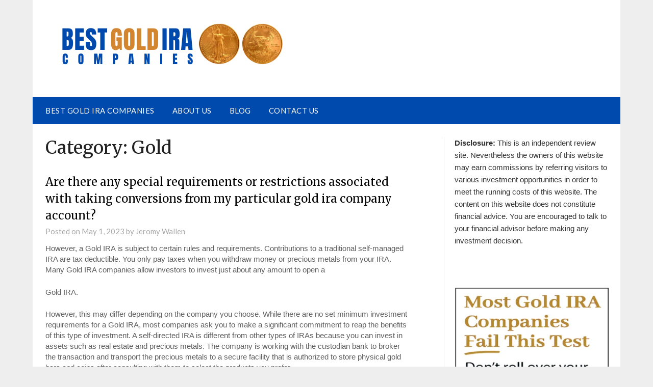

--- FILE ---
content_type: text/html; charset=UTF-8
request_url: https://goldiracompanies.best/category/gold/
body_size: 25043
content:
<!doctype html>
<html lang="en-US">
<head>
	<meta charset="UTF-8">
	<meta name="viewport" content="width=device-width, initial-scale=1">
	<link rel="profile" href="http://gmpg.org/xfn/11">
	<meta name='robots' content='noindex, follow' />
	<style>img:is([sizes="auto" i], [sizes^="auto," i]) { contain-intrinsic-size: 3000px 1500px }</style>
	
	<!-- This site is optimized with the Yoast SEO plugin v26.7 - https://yoast.com/wordpress/plugins/seo/ -->
	<title>Gold Archives - Best Gold IRA Companies</title>
	<meta property="og:locale" content="en_US" />
	<meta property="og:type" content="article" />
	<meta property="og:title" content="Gold Archives - Best Gold IRA Companies" />
	<meta property="og:url" content="https://goldiracompanies.best/category/gold/" />
	<meta property="og:site_name" content="Best Gold IRA Companies" />
	<meta name="twitter:card" content="summary_large_image" />
	<script type="application/ld+json" class="yoast-schema-graph">{"@context":"https://schema.org","@graph":[{"@type":"CollectionPage","@id":"https://goldiracompanies.best/category/gold/","url":"https://goldiracompanies.best/category/gold/","name":"Gold Archives - Best Gold IRA Companies","isPartOf":{"@id":"https://goldiracompanies.best/#website"},"breadcrumb":{"@id":"https://goldiracompanies.best/category/gold/#breadcrumb"},"inLanguage":"en-US"},{"@type":"BreadcrumbList","@id":"https://goldiracompanies.best/category/gold/#breadcrumb","itemListElement":[{"@type":"ListItem","position":1,"name":"Home","item":"https://goldiracompanies.best/"},{"@type":"ListItem","position":2,"name":"Gold"}]},{"@type":"WebSite","@id":"https://goldiracompanies.best/#website","url":"https://goldiracompanies.best/","name":"Best Gold IRA Companies","description":"","publisher":{"@id":"https://goldiracompanies.best/#organization"},"potentialAction":[{"@type":"SearchAction","target":{"@type":"EntryPoint","urlTemplate":"https://goldiracompanies.best/?s={search_term_string}"},"query-input":{"@type":"PropertyValueSpecification","valueRequired":true,"valueName":"search_term_string"}}],"inLanguage":"en-US"},{"@type":"Organization","@id":"https://goldiracompanies.best/#organization","name":"Best Gold IRA Companies","url":"https://goldiracompanies.best/","logo":{"@type":"ImageObject","inLanguage":"en-US","@id":"https://goldiracompanies.best/#/schema/logo/image/","url":"https://goldiracompanies.best/wp-content/uploads/2023/02/cropped-logo-68.png","contentUrl":"https://goldiracompanies.best/wp-content/uploads/2023/02/cropped-logo-68.png","width":500,"height":118,"caption":"Best Gold IRA Companies"},"image":{"@id":"https://goldiracompanies.best/#/schema/logo/image/"}}]}</script>
	<!-- / Yoast SEO plugin. -->


<link rel='dns-prefetch' href='//fonts.googleapis.com' />
<link rel='dns-prefetch' href='//b3163189.smushcdn.com' />
<link rel='dns-prefetch' href='//hb.wpmucdn.com' />
<link href='//hb.wpmucdn.com' rel='preconnect' />
<link href='http://fonts.googleapis.com' rel='preconnect' />
<link href='//fonts.gstatic.com' crossorigin='' rel='preconnect' />
<link rel="alternate" type="application/rss+xml" title="Best Gold IRA Companies &raquo; Feed" href="https://goldiracompanies.best/feed/" />
<link rel="alternate" type="application/rss+xml" title="Best Gold IRA Companies &raquo; Gold Category Feed" href="https://goldiracompanies.best/category/gold/feed/" />
		<style>
			.lazyload,
			.lazyloading {
				max-width: 100%;
			}
		</style>
		<link rel='stylesheet' id='wp-block-library-css' href='https://hb.wpmucdn.com/goldiracompanies.best/31b44f97-eede-4dae-bc5c-3cbe6d78e633.css' type='text/css' media='all' />
<style id='classic-theme-styles-inline-css' type='text/css'>
/*! This file is auto-generated */
.wp-block-button__link{color:#fff;background-color:#32373c;border-radius:9999px;box-shadow:none;text-decoration:none;padding:calc(.667em + 2px) calc(1.333em + 2px);font-size:1.125em}.wp-block-file__button{background:#32373c;color:#fff;text-decoration:none}
</style>
<style id='global-styles-inline-css' type='text/css'>
:root{--wp--preset--aspect-ratio--square: 1;--wp--preset--aspect-ratio--4-3: 4/3;--wp--preset--aspect-ratio--3-4: 3/4;--wp--preset--aspect-ratio--3-2: 3/2;--wp--preset--aspect-ratio--2-3: 2/3;--wp--preset--aspect-ratio--16-9: 16/9;--wp--preset--aspect-ratio--9-16: 9/16;--wp--preset--color--black: #000000;--wp--preset--color--cyan-bluish-gray: #abb8c3;--wp--preset--color--white: #ffffff;--wp--preset--color--pale-pink: #f78da7;--wp--preset--color--vivid-red: #cf2e2e;--wp--preset--color--luminous-vivid-orange: #ff6900;--wp--preset--color--luminous-vivid-amber: #fcb900;--wp--preset--color--light-green-cyan: #7bdcb5;--wp--preset--color--vivid-green-cyan: #00d084;--wp--preset--color--pale-cyan-blue: #8ed1fc;--wp--preset--color--vivid-cyan-blue: #0693e3;--wp--preset--color--vivid-purple: #9b51e0;--wp--preset--gradient--vivid-cyan-blue-to-vivid-purple: linear-gradient(135deg,rgba(6,147,227,1) 0%,rgb(155,81,224) 100%);--wp--preset--gradient--light-green-cyan-to-vivid-green-cyan: linear-gradient(135deg,rgb(122,220,180) 0%,rgb(0,208,130) 100%);--wp--preset--gradient--luminous-vivid-amber-to-luminous-vivid-orange: linear-gradient(135deg,rgba(252,185,0,1) 0%,rgba(255,105,0,1) 100%);--wp--preset--gradient--luminous-vivid-orange-to-vivid-red: linear-gradient(135deg,rgba(255,105,0,1) 0%,rgb(207,46,46) 100%);--wp--preset--gradient--very-light-gray-to-cyan-bluish-gray: linear-gradient(135deg,rgb(238,238,238) 0%,rgb(169,184,195) 100%);--wp--preset--gradient--cool-to-warm-spectrum: linear-gradient(135deg,rgb(74,234,220) 0%,rgb(151,120,209) 20%,rgb(207,42,186) 40%,rgb(238,44,130) 60%,rgb(251,105,98) 80%,rgb(254,248,76) 100%);--wp--preset--gradient--blush-light-purple: linear-gradient(135deg,rgb(255,206,236) 0%,rgb(152,150,240) 100%);--wp--preset--gradient--blush-bordeaux: linear-gradient(135deg,rgb(254,205,165) 0%,rgb(254,45,45) 50%,rgb(107,0,62) 100%);--wp--preset--gradient--luminous-dusk: linear-gradient(135deg,rgb(255,203,112) 0%,rgb(199,81,192) 50%,rgb(65,88,208) 100%);--wp--preset--gradient--pale-ocean: linear-gradient(135deg,rgb(255,245,203) 0%,rgb(182,227,212) 50%,rgb(51,167,181) 100%);--wp--preset--gradient--electric-grass: linear-gradient(135deg,rgb(202,248,128) 0%,rgb(113,206,126) 100%);--wp--preset--gradient--midnight: linear-gradient(135deg,rgb(2,3,129) 0%,rgb(40,116,252) 100%);--wp--preset--font-size--small: 13px;--wp--preset--font-size--medium: 20px;--wp--preset--font-size--large: 36px;--wp--preset--font-size--x-large: 42px;--wp--preset--spacing--20: 0.44rem;--wp--preset--spacing--30: 0.67rem;--wp--preset--spacing--40: 1rem;--wp--preset--spacing--50: 1.5rem;--wp--preset--spacing--60: 2.25rem;--wp--preset--spacing--70: 3.38rem;--wp--preset--spacing--80: 5.06rem;--wp--preset--shadow--natural: 6px 6px 9px rgba(0, 0, 0, 0.2);--wp--preset--shadow--deep: 12px 12px 50px rgba(0, 0, 0, 0.4);--wp--preset--shadow--sharp: 6px 6px 0px rgba(0, 0, 0, 0.2);--wp--preset--shadow--outlined: 6px 6px 0px -3px rgba(255, 255, 255, 1), 6px 6px rgba(0, 0, 0, 1);--wp--preset--shadow--crisp: 6px 6px 0px rgba(0, 0, 0, 1);}:where(.is-layout-flex){gap: 0.5em;}:where(.is-layout-grid){gap: 0.5em;}body .is-layout-flex{display: flex;}.is-layout-flex{flex-wrap: wrap;align-items: center;}.is-layout-flex > :is(*, div){margin: 0;}body .is-layout-grid{display: grid;}.is-layout-grid > :is(*, div){margin: 0;}:where(.wp-block-columns.is-layout-flex){gap: 2em;}:where(.wp-block-columns.is-layout-grid){gap: 2em;}:where(.wp-block-post-template.is-layout-flex){gap: 1.25em;}:where(.wp-block-post-template.is-layout-grid){gap: 1.25em;}.has-black-color{color: var(--wp--preset--color--black) !important;}.has-cyan-bluish-gray-color{color: var(--wp--preset--color--cyan-bluish-gray) !important;}.has-white-color{color: var(--wp--preset--color--white) !important;}.has-pale-pink-color{color: var(--wp--preset--color--pale-pink) !important;}.has-vivid-red-color{color: var(--wp--preset--color--vivid-red) !important;}.has-luminous-vivid-orange-color{color: var(--wp--preset--color--luminous-vivid-orange) !important;}.has-luminous-vivid-amber-color{color: var(--wp--preset--color--luminous-vivid-amber) !important;}.has-light-green-cyan-color{color: var(--wp--preset--color--light-green-cyan) !important;}.has-vivid-green-cyan-color{color: var(--wp--preset--color--vivid-green-cyan) !important;}.has-pale-cyan-blue-color{color: var(--wp--preset--color--pale-cyan-blue) !important;}.has-vivid-cyan-blue-color{color: var(--wp--preset--color--vivid-cyan-blue) !important;}.has-vivid-purple-color{color: var(--wp--preset--color--vivid-purple) !important;}.has-black-background-color{background-color: var(--wp--preset--color--black) !important;}.has-cyan-bluish-gray-background-color{background-color: var(--wp--preset--color--cyan-bluish-gray) !important;}.has-white-background-color{background-color: var(--wp--preset--color--white) !important;}.has-pale-pink-background-color{background-color: var(--wp--preset--color--pale-pink) !important;}.has-vivid-red-background-color{background-color: var(--wp--preset--color--vivid-red) !important;}.has-luminous-vivid-orange-background-color{background-color: var(--wp--preset--color--luminous-vivid-orange) !important;}.has-luminous-vivid-amber-background-color{background-color: var(--wp--preset--color--luminous-vivid-amber) !important;}.has-light-green-cyan-background-color{background-color: var(--wp--preset--color--light-green-cyan) !important;}.has-vivid-green-cyan-background-color{background-color: var(--wp--preset--color--vivid-green-cyan) !important;}.has-pale-cyan-blue-background-color{background-color: var(--wp--preset--color--pale-cyan-blue) !important;}.has-vivid-cyan-blue-background-color{background-color: var(--wp--preset--color--vivid-cyan-blue) !important;}.has-vivid-purple-background-color{background-color: var(--wp--preset--color--vivid-purple) !important;}.has-black-border-color{border-color: var(--wp--preset--color--black) !important;}.has-cyan-bluish-gray-border-color{border-color: var(--wp--preset--color--cyan-bluish-gray) !important;}.has-white-border-color{border-color: var(--wp--preset--color--white) !important;}.has-pale-pink-border-color{border-color: var(--wp--preset--color--pale-pink) !important;}.has-vivid-red-border-color{border-color: var(--wp--preset--color--vivid-red) !important;}.has-luminous-vivid-orange-border-color{border-color: var(--wp--preset--color--luminous-vivid-orange) !important;}.has-luminous-vivid-amber-border-color{border-color: var(--wp--preset--color--luminous-vivid-amber) !important;}.has-light-green-cyan-border-color{border-color: var(--wp--preset--color--light-green-cyan) !important;}.has-vivid-green-cyan-border-color{border-color: var(--wp--preset--color--vivid-green-cyan) !important;}.has-pale-cyan-blue-border-color{border-color: var(--wp--preset--color--pale-cyan-blue) !important;}.has-vivid-cyan-blue-border-color{border-color: var(--wp--preset--color--vivid-cyan-blue) !important;}.has-vivid-purple-border-color{border-color: var(--wp--preset--color--vivid-purple) !important;}.has-vivid-cyan-blue-to-vivid-purple-gradient-background{background: var(--wp--preset--gradient--vivid-cyan-blue-to-vivid-purple) !important;}.has-light-green-cyan-to-vivid-green-cyan-gradient-background{background: var(--wp--preset--gradient--light-green-cyan-to-vivid-green-cyan) !important;}.has-luminous-vivid-amber-to-luminous-vivid-orange-gradient-background{background: var(--wp--preset--gradient--luminous-vivid-amber-to-luminous-vivid-orange) !important;}.has-luminous-vivid-orange-to-vivid-red-gradient-background{background: var(--wp--preset--gradient--luminous-vivid-orange-to-vivid-red) !important;}.has-very-light-gray-to-cyan-bluish-gray-gradient-background{background: var(--wp--preset--gradient--very-light-gray-to-cyan-bluish-gray) !important;}.has-cool-to-warm-spectrum-gradient-background{background: var(--wp--preset--gradient--cool-to-warm-spectrum) !important;}.has-blush-light-purple-gradient-background{background: var(--wp--preset--gradient--blush-light-purple) !important;}.has-blush-bordeaux-gradient-background{background: var(--wp--preset--gradient--blush-bordeaux) !important;}.has-luminous-dusk-gradient-background{background: var(--wp--preset--gradient--luminous-dusk) !important;}.has-pale-ocean-gradient-background{background: var(--wp--preset--gradient--pale-ocean) !important;}.has-electric-grass-gradient-background{background: var(--wp--preset--gradient--electric-grass) !important;}.has-midnight-gradient-background{background: var(--wp--preset--gradient--midnight) !important;}.has-small-font-size{font-size: var(--wp--preset--font-size--small) !important;}.has-medium-font-size{font-size: var(--wp--preset--font-size--medium) !important;}.has-large-font-size{font-size: var(--wp--preset--font-size--large) !important;}.has-x-large-font-size{font-size: var(--wp--preset--font-size--x-large) !important;}
:where(.wp-block-post-template.is-layout-flex){gap: 1.25em;}:where(.wp-block-post-template.is-layout-grid){gap: 1.25em;}
:where(.wp-block-columns.is-layout-flex){gap: 2em;}:where(.wp-block-columns.is-layout-grid){gap: 2em;}
:root :where(.wp-block-pullquote){font-size: 1.5em;line-height: 1.6;}
</style>
<link rel='stylesheet' id='wphb-1-css' href='https://hb.wpmucdn.com/goldiracompanies.best/6b0ce343-9b1c-4510-8286-537569c7021e.css' type='text/css' media='all' />
<style id='richtext-extension-inline-css' type='text/css'>
.rtex-highlighter-0, #rtex-highlighter-preview-0{background: linear-gradient(transparent 60%, rgba(255, 255, 102, 0.7) 60%);}.rtex-highlighter-1, #rtex-highlighter-preview-1{background: linear-gradient(transparent 60%, rgba(255, 127, 127, 0.4) 60%);}.rtex-highlighter-2, #rtex-highlighter-preview-2{background: rgba(255, 255, 102, 0.7);}.rtex-highlighter-3, #rtex-highlighter-preview-3{background: rgba(255, 127, 127, 0.4);}.rtex-font-size-0, #rtex-font-size-preview-0{ font-size: 0.8em;}.rtex-font-size-1, #rtex-font-size-preview-1{ font-size: 0.9em;}.rtex-font-size-2, #rtex-font-size-preview-2{ font-size: 1.3em;}.rtex-font-size-3, #rtex-font-size-preview-3{ font-size: 1.6em;}
</style>
<link rel='stylesheet' id='wphb-2-css' href='https://hb.wpmucdn.com/goldiracompanies.best/7cd3d1b8-68f6-4704-a810-8567786e5601.css' type='text/css' media='all' />
<link rel="preload" as="style" href="//fonts.googleapis.com/css?family=Lato%3A300%2C400%2C700%2C900%7CMerriweather%3A400%2C700&#038;ver=6.8.3" /><link rel='stylesheet' id='newspaperly-google-fonts-css' href='//fonts.googleapis.com/css?family=Lato%3A300%2C400%2C700%2C900%7CMerriweather%3A400%2C700&#038;ver=6.8.3' type='text/css' media='print' onload='this.media=&#34;all&#34;' />
<script type="text/javascript" src="https://hb.wpmucdn.com/goldiracompanies.best/1fdbdd85-2287-4b65-b02d-47e326a27e96.js" id="wphb-3-js"></script>
<script type="text/javascript" src="https://hb.wpmucdn.com/goldiracompanies.best/34674f8b-1a73-46e5-bc0c-b4e77a3b59a8.js" id="jquery-ghosturl-js"></script>
<link rel="https://api.w.org/" href="https://goldiracompanies.best/wp-json/" /><link rel="alternate" title="JSON" type="application/json" href="https://goldiracompanies.best/wp-json/wp/v2/categories/2" /><link rel="EditURI" type="application/rsd+xml" title="RSD" href="https://goldiracompanies.best/xmlrpc.php?rsd" />
<meta name="generator" content="WordPress 6.8.3" />
	<link rel="preconnect" href="https://fonts.googleapis.com">
	<link rel="preconnect" href="https://fonts.gstatic.com">
	<!-- HubSpot WordPress Plugin v11.3.37: embed JS disabled as a portalId has not yet been configured --><link href="https://fonts.googleapis.com/css?family=Open+Sans&#038;subset=cyrillic,cyrillic-ext,greek,greek-ext,latin-ext,vietnamese" rel="stylesheet">		<script>
			document.documentElement.className = document.documentElement.className.replace('no-js', 'js');
		</script>
				<style>
			.no-js img.lazyload {
				display: none;
			}

			figure.wp-block-image img.lazyloading {
				min-width: 150px;
			}

			.lazyload,
			.lazyloading {
				--smush-placeholder-width: 100px;
				--smush-placeholder-aspect-ratio: 1/1;
				width: var(--smush-image-width, var(--smush-placeholder-width)) !important;
				aspect-ratio: var(--smush-image-aspect-ratio, var(--smush-placeholder-aspect-ratio)) !important;
			}

						.lazyload, .lazyloading {
				opacity: 0;
			}

			.lazyloaded {
				opacity: 1;
				transition: opacity 400ms;
				transition-delay: 0ms;
			}

					</style>
		
		<style type="text/css">


			.header-widgets-wrapper, .content-wrap-bg { background-color:  }
			.featured-sidebar, .featured-sidebar ul li { border-color:  !important; }
			.page-numbers li a, .blogposts-list .blogpost-button, .page-numbers.current, span.page-numbers.dots { background: ; }
			.banner-widget-wrapper p, .banner-widget-wrapper h1, .banner-widget-wrapper h2, .banner-widget-wrapper h3, .banner-widget-wrapper h4, .banner-widget-wrapper h5, .banner-widget-wrapper h6, .banner-widget-wrapper ul, .banner-widget-wrapper{ color:  }
			.banner-widget-wrapper a, .banner-widget-wrapper a:hover, .banner-widget-wrapper a:active, .banner-widget-wrapper a:focus{ color: ; }
			.banner-widget-wrapper ul li { border-color: ; }


			body, .site, .swidgets-wrap h3, .post-data-text { background: ; }
			.site-title a, .site-description { color: ; }
			.header-bg { background-color:  !important; }
			.main-navigation ul li a, .main-navigation ul li .sub-arrow, .super-menu .toggle-mobile-menu,.toggle-mobile-menu:before, .mobile-menu-active .smenu-hide { color: ; }
			#smobile-menu.show .main-navigation ul ul.children.active, #smobile-menu.show .main-navigation ul ul.sub-menu.active, #smobile-menu.show .main-navigation ul li, .smenu-hide.toggle-mobile-menu.menu-toggle, #smobile-menu.show .main-navigation ul li, .primary-menu ul li ul.children li, .primary-menu ul li ul.sub-menu li, .primary-menu .pmenu, .super-menu { border-color: ; border-bottom-color: ; }
			#secondary .widget h3, #secondary .widget h3 a, #secondary .widget h4, #secondary .widget h1, #secondary .widget h2, #secondary .widget h5, #secondary .widget h6 { color: ; }
			#secondary .widget a, #secondary a, #secondary .widget li a , #secondary span.sub-arrow{ color: ; }
			#secondary, #secondary .widget, #secondary .widget p, #secondary .widget li, .widget time.rpwe-time.published { color: ; }
			#secondary .swidgets-wrap, .featured-sidebar .search-field { border-color: ; }
			.site-info, .footer-column-three input.search-submit, .footer-column-three p, .footer-column-three li, .footer-column-three td, .footer-column-three th, .footer-column-three caption { color: ; }
			.footer-column-three h3, .footer-column-three h4, .footer-column-three h5, .footer-column-three h6, .footer-column-three h1, .footer-column-three h2, .footer-column-three h4, .footer-column-three h3 a { color: ; }
			.footer-column-three a, .footer-column-three li a, .footer-column-three .widget a, .footer-column-three .sub-arrow { color: ; }
			.footer-column-three h3:after { background: ; }
			.site-info, .widget ul li, .footer-column-three input.search-field, .footer-column-three input.search-submit { border-color: ; }
			.site-footer { background-color: ; }
			.archive .page-header h1, .blogposts-list h2 a, .blogposts-list h2 a:hover, .blogposts-list h2 a:active, .search-results h1.page-title { color: ; }
			.blogposts-list .post-data-text, .blogposts-list .post-data-text a{ color: ; }
			.blogposts-list p { color: ; }
			.page-numbers li a, .blogposts-list .blogpost-button, span.page-numbers.dots, .page-numbers.current, .page-numbers li a:hover { color: ; }
			.archive .page-header h1, .search-results h1.page-title, .blogposts-list.fbox, span.page-numbers.dots, .page-numbers li a, .page-numbers.current { border-color: ; }
			.blogposts-list .post-data-divider { background: ; }
			.page .comments-area .comment-author, .page .comments-area .comment-author a, .page .comments-area .comments-title, .page .content-area h1, .page .content-area h2, .page .content-area h3, .page .content-area h4, .page .content-area h5, .page .content-area h6, .page .content-area th, .single  .comments-area .comment-author, .single .comments-area .comment-author a, .single .comments-area .comments-title, .single .content-area h1, .single .content-area h2, .single .content-area h3, .single .content-area h4, .single .content-area h5, .single .content-area h6, .single .content-area th, .search-no-results h1, .error404 h1 { color: ; }
			.single .post-data-text, .page .post-data-text, .page .post-data-text a, .single .post-data-text a, .comments-area .comment-meta .comment-metadata a { color: ; }
			.page .content-area p, .page article, .page .content-area table, .page .content-area dd, .page .content-area dt, .page .content-area address, .page .content-area .entry-content, .page .content-area li, .page .content-area ol, .single .content-area p, .single article, .single .content-area table, .single .content-area dd, .single .content-area dt, .single .content-area address, .single .entry-content, .single .content-area li, .single .content-area ol, .search-no-results .page-content p { color: ; }
			.single .entry-content a, .page .entry-content a, .comment-content a, .comments-area .reply a, .logged-in-as a, .comments-area .comment-respond a { color: #1e73be; }
			.comments-area p.form-submit input { background: ; }
			.error404 .page-content p, .error404 input.search-submit, .search-no-results input.search-submit { color: ; }
			.page .comments-area, .page article.fbox, .page article tr, .page .comments-area ol.comment-list ol.children li, .page .comments-area ol.comment-list .comment, .single .comments-area, .single article.fbox, .single article tr, .comments-area ol.comment-list ol.children li, .comments-area ol.comment-list .comment, .error404 main#main, .error404 .search-form label, .search-no-results .search-form label, .error404 input.search-submit, .search-no-results input.search-submit, .error404 main#main, .search-no-results section.fbox.no-results.not-found{ border-color: ; }
			.single .post-data-divider, .page .post-data-divider { background: ; }
			.single .comments-area p.form-submit input, .page .comments-area p.form-submit input { color: ; }
			.bottom-header-wrapper { padding-top: px; }
			.bottom-header-wrapper { padding-bottom: px; }
			.bottom-header-wrapper { background: ; }
			.bottom-header-wrapper *{ color: ; }
			.header-widget a, .header-widget li a, .header-widget i.fa { color: ; }
			.header-widget, .header-widget p, .header-widget li, .header-widget .textwidget { color: ; }
			.header-widget .widget-title, .header-widget h1, .header-widget h3, .header-widget h2, .header-widget h4, .header-widget h5, .header-widget h6{ color: ; }
			.header-widget.swidgets-wrap, .header-widget ul li, .header-widget .search-field { border-color: ; }
			.header-widgets-wrapper .swidgets-wrap{ background: ; }
			.primary-menu .pmenu, .super-menu, #smobile-menu, .primary-menu ul li ul.children, .primary-menu ul li ul.sub-menu { background-color: #004aad; }
			#secondary .swidgets-wrap{ background: ; }
			#secondary .swidget { border-color: ; }
			.archive article.fbox, .search-results article.fbox, .blog article.fbox { background: ; }
			.comments-area, .single article.fbox, .page article.fbox { background: ; }
		</style>
					<link rel="preload" href="https://goldiracompanies.best/wp-content/plugins/hustle/assets/hustle-ui/fonts/hustle-icons-font.woff2" as="font" type="font/woff2" crossorigin>
		<meta name="generator" content="Elementor 3.34.1; features: additional_custom_breakpoints; settings: css_print_method-external, google_font-enabled, font_display-swap">
<!-- SEO meta tags powered by SmartCrawl https://wpmudev.com/project/smartcrawl-wordpress-seo/ -->
<!-- /SEO -->
			<style>
				.e-con.e-parent:nth-of-type(n+4):not(.e-lazyloaded):not(.e-no-lazyload),
				.e-con.e-parent:nth-of-type(n+4):not(.e-lazyloaded):not(.e-no-lazyload) * {
					background-image: none !important;
				}
				@media screen and (max-height: 1024px) {
					.e-con.e-parent:nth-of-type(n+3):not(.e-lazyloaded):not(.e-no-lazyload),
					.e-con.e-parent:nth-of-type(n+3):not(.e-lazyloaded):not(.e-no-lazyload) * {
						background-image: none !important;
					}
				}
				@media screen and (max-height: 640px) {
					.e-con.e-parent:nth-of-type(n+2):not(.e-lazyloaded):not(.e-no-lazyload),
					.e-con.e-parent:nth-of-type(n+2):not(.e-lazyloaded):not(.e-no-lazyload) * {
						background-image: none !important;
					}
				}
			</style>
			<style id="hustle-module-3-0-styles" class="hustle-module-styles hustle-module-styles-3">.hustle-ui.module_id_3 .hustle-popup-content {max-width: 800px;} .hustle-ui.module_id_3  {padding-right: 10px;padding-left: 10px;}.hustle-ui.module_id_3  .hustle-popup-content .hustle-info,.hustle-ui.module_id_3  .hustle-popup-content .hustle-optin {padding-top: 10px;padding-bottom: 10px;}@media screen and (min-width: 783px) {.hustle-ui:not(.hustle-size--small).module_id_3  {padding-right: 10px;padding-left: 10px;}.hustle-ui:not(.hustle-size--small).module_id_3  .hustle-popup-content .hustle-info,.hustle-ui:not(.hustle-size--small).module_id_3  .hustle-popup-content .hustle-optin {padding-top: 10px;padding-bottom: 10px;}} .hustle-ui.module_id_3 .hustle-layout {margin: 0px 0px 0px 0px;padding: 0px 0px 0px 0px;border-width: 5px 5px 5px 5px;border-style: solid;border-color: #a68321;border-radius: 10px 10px 10px 10px;overflow: hidden;background-color: #ffffff;-moz-box-shadow: 0px 0px 10px 2px rgba(242,226,109,0.4);-webkit-box-shadow: 0px 0px 10px 2px rgba(242,226,109,0.4);box-shadow: 0px 0px 10px 2px rgba(242,226,109,0.4);}@media screen and (min-width: 783px) {.hustle-ui:not(.hustle-size--small).module_id_3 .hustle-layout {margin: 0px 0px 0px 0px;padding: 0px 0px 0px 0px;border-width: 5px 5px 5px 5px;border-style: solid;border-radius: 10px 10px 10px 10px;-moz-box-shadow: 0px 0px 10px 2px rgba(242,226,109,0.4);-webkit-box-shadow: 0px 0px 10px 2px rgba(242,226,109,0.4);box-shadow: 0px 0px 10px 2px rgba(242,226,109,0.4);}} .hustle-ui.module_id_3 .hustle-layout .hustle-layout-header {padding: 20px 20px 20px 20px;border-width: 0px 0px 1px 0px;border-style: solid;border-color: rgba(0,0,0,0.16);border-radius: 0px 0px 0px 0px;background-color: rgba(0,0,0,0);-moz-box-shadow: 0px 0px 0px 0px rgba(0,0,0,0);-webkit-box-shadow: 0px 0px 0px 0px rgba(0,0,0,0);box-shadow: 0px 0px 0px 0px rgba(0,0,0,0);}@media screen and (min-width: 783px) {.hustle-ui:not(.hustle-size--small).module_id_3 .hustle-layout .hustle-layout-header {padding: 20px 20px 20px 20px;border-width: 0px 0px 1px 0px;border-style: solid;border-radius: 0px 0px 0px 0px;-moz-box-shadow: 0px 0px 0px 0px rgba(0,0,0,0);-webkit-box-shadow: 0px 0px 0px 0px rgba(0,0,0,0);box-shadow: 0px 0px 0px 0px rgba(0,0,0,0);}} .hustle-ui.module_id_3 .hustle-layout .hustle-layout-content {padding: 0px 0px 0px 0px;border-width: 0px 0px 0px 0px;border-style: solid;border-radius: 0px 0px 0px 0px;border-color: rgba(0,0,0,0);background-color: rgba(0,0,0,0);-moz-box-shadow: 0px 0px 0px 0px rgba(0,0,0,0);-webkit-box-shadow: 0px 0px 0px 0px rgba(0,0,0,0);box-shadow: 0px 0px 0px 0px rgba(0,0,0,0);}.hustle-ui.module_id_3 .hustle-main-wrapper {position: relative;padding:32px 0 0;}@media screen and (min-width: 783px) {.hustle-ui:not(.hustle-size--small).module_id_3 .hustle-layout .hustle-layout-content {padding: 0px 0px 0px 0px;border-width: 0px 0px 0px 0px;border-style: solid;border-radius: 0px 0px 0px 0px;-moz-box-shadow: 0px 0px 0px 0px rgba(0,0,0,0);-webkit-box-shadow: 0px 0px 0px 0px rgba(0,0,0,0);box-shadow: 0px 0px 0px 0px rgba(0,0,0,0);}}@media screen and (min-width: 783px) {.hustle-ui:not(.hustle-size--small).module_id_3 .hustle-main-wrapper {padding:32px 0 0;}} .hustle-ui.module_id_3 .hustle-layout .hustle-layout-footer {padding: 1px 20px 20px 20px;border-width: 0px 0px 0px 0px;border-style: solid;border-color: rgba(0,0,0,0);border-radius: 0px 0px 0px 0px;background-color: rgba(0,0,0,0.16);-moz-box-shadow: 0px 0px 0px 0px rgba(0,0,0,0);-webkit-box-shadow: 0px 0px 0px 0px rgba(0,0,0,0);box-shadow: 0px 0px 0px 0px rgba(0,0,0,0);}@media screen and (min-width: 783px) {.hustle-ui:not(.hustle-size--small).module_id_3 .hustle-layout .hustle-layout-footer {padding: 1px 20px 20px 20px;border-width: 0px 0px 0px 0px;border-style: solid;border-radius: 0px 0px 0px 0px;-moz-box-shadow: 0px 0px 0px 0px rgba(0,0,0,0);-webkit-box-shadow: 0px 0px 0px 0px rgba(0,0,0,0);box-shadow: 0px 0px 0px 0px rgba(0,0,0,0);}}  .hustle-ui.module_id_3 .hustle-layout .hustle-content {margin: 0px 0px 0px 0px;padding: 10px 10px 10px 10px;border-width: 0px 0px 0px 0px;border-style: solid;border-radius: 0px 0px 0px 0px;border-color: rgba(0,0,0,0);background-color: rgba(0,0,0,0);-moz-box-shadow: 0px 0px 0px 0px rgba(0,0,0,0);-webkit-box-shadow: 0px 0px 0px 0px rgba(0,0,0,0);box-shadow: 0px 0px 0px 0px rgba(0,0,0,0);}.hustle-ui.module_id_3 .hustle-layout .hustle-content .hustle-content-wrap {padding: 10px 0 10px 0;}@media screen and (min-width: 783px) {.hustle-ui:not(.hustle-size--small).module_id_3 .hustle-layout .hustle-content {margin: 0px 0px 0px 0px;padding: 20px 20px 20px 20px;border-width: 0px 0px 0px 0px;border-style: solid;border-radius: 0px 0px 0px 0px;-moz-box-shadow: 0px 0px 0px 0px rgba(0,0,0,0);-webkit-box-shadow: 0px 0px 0px 0px rgba(0,0,0,0);box-shadow: 0px 0px 0px 0px rgba(0,0,0,0);}.hustle-ui:not(.hustle-size--small).module_id_3 .hustle-layout .hustle-content .hustle-content-wrap {padding: 20px 0 20px 0;}} .hustle-ui.module_id_3 .hustle-layout .hustle-group-content {margin: 0px 0px 0px 0px;padding: 0px 0px 0px 0px;border-color: rgba(0,0,0,0);border-width: 0px 0px 0px 0px;border-style: solid;color: #020202;}.hustle-ui.module_id_3 .hustle-layout .hustle-group-content b,.hustle-ui.module_id_3 .hustle-layout .hustle-group-content strong {font-weight: bold;}.hustle-ui.module_id_3 .hustle-layout .hustle-group-content a,.hustle-ui.module_id_3 .hustle-layout .hustle-group-content a:visited {color: #a68321;}.hustle-ui.module_id_3 .hustle-layout .hustle-group-content a:hover {color: #C63D2B;}.hustle-ui.module_id_3 .hustle-layout .hustle-group-content a:focus,.hustle-ui.module_id_3 .hustle-layout .hustle-group-content a:active {color: #C63D2B;}@media screen and (min-width: 783px) {.hustle-ui:not(.hustle-size--small).module_id_3 .hustle-layout .hustle-group-content {margin: 0px 0px 0px 0px;padding: 0px 0px 0px 0px;border-width: 0px 0px 0px 0px;border-style: solid;}}.hustle-ui.module_id_3 .hustle-layout .hustle-group-content {color: #020202;font-size: 14px;line-height: 1.45em;font-family: Open Sans;}@media screen and (min-width: 783px) {.hustle-ui:not(.hustle-size--small).module_id_3 .hustle-layout .hustle-group-content {font-size: 14px;line-height: 1.45em;}}.hustle-ui.module_id_3 .hustle-layout .hustle-group-content p:not([class*="forminator-"]) {margin: 0 0 10px;color: #020202;font: normal 14px/1.45em Open Sans;font-style: normal;letter-spacing: 0px;text-transform: none;text-decoration: none;}.hustle-ui.module_id_3 .hustle-layout .hustle-group-content p:not([class*="forminator-"]):last-child {margin-bottom: 0;}@media screen and (min-width: 783px) {.hustle-ui:not(.hustle-size--small).module_id_3 .hustle-layout .hustle-group-content p:not([class*="forminator-"]) {margin: 0 0 10px;font: normal 14px/1.45em Open Sans;font-style: normal;letter-spacing: 0px;text-transform: none;text-decoration: none;}.hustle-ui:not(.hustle-size--small).module_id_3 .hustle-layout .hustle-group-content p:not([class*="forminator-"]):last-child {margin-bottom: 0;}}.hustle-ui.module_id_3 .hustle-layout .hustle-group-content h1:not([class*="forminator-"]) {margin: 0 0 10px;color: #020202;font: 700 28px/1.4em Open Sans;font-style: normal;letter-spacing: 0px;text-transform: none;text-decoration: none;}.hustle-ui.module_id_3 .hustle-layout .hustle-group-content h1:not([class*="forminator-"]):last-child {margin-bottom: 0;}@media screen and (min-width: 783px) {.hustle-ui:not(.hustle-size--small).module_id_3 .hustle-layout .hustle-group-content h1:not([class*="forminator-"]) {margin: 0 0 10px;font: 700 28px/1.4em Open Sans;font-style: normal;letter-spacing: 0px;text-transform: none;text-decoration: none;}.hustle-ui:not(.hustle-size--small).module_id_3 .hustle-layout .hustle-group-content h1:not([class*="forminator-"]):last-child {margin-bottom: 0;}}.hustle-ui.module_id_3 .hustle-layout .hustle-group-content h2:not([class*="forminator-"]) {margin: 0 0 10px;color: #020202;font-size: 22px;line-height: 1.4em;font-weight: 700;font-style: normal;letter-spacing: 0px;text-transform: none;text-decoration: none;}.hustle-ui.module_id_3 .hustle-layout .hustle-group-content h2:not([class*="forminator-"]):last-child {margin-bottom: 0;}@media screen and (min-width: 783px) {.hustle-ui:not(.hustle-size--small).module_id_3 .hustle-layout .hustle-group-content h2:not([class*="forminator-"]) {margin: 0 0 10px;font-size: 22px;line-height: 1.4em;font-weight: 700;font-style: normal;letter-spacing: 0px;text-transform: none;text-decoration: none;}.hustle-ui:not(.hustle-size--small).module_id_3 .hustle-layout .hustle-group-content h2:not([class*="forminator-"]):last-child {margin-bottom: 0;}}.hustle-ui.module_id_3 .hustle-layout .hustle-group-content h3:not([class*="forminator-"]) {margin: 0 0 10px;color: #020202;font: 700 18px/1.4em Open Sans;font-style: normal;letter-spacing: 0px;text-transform: none;text-decoration: none;}.hustle-ui.module_id_3 .hustle-layout .hustle-group-content h3:not([class*="forminator-"]):last-child {margin-bottom: 0;}@media screen and (min-width: 783px) {.hustle-ui:not(.hustle-size--small).module_id_3 .hustle-layout .hustle-group-content h3:not([class*="forminator-"]) {margin: 0 0 10px;font: 700 18px/1.4em Open Sans;font-style: normal;letter-spacing: 0px;text-transform: none;text-decoration: none;}.hustle-ui:not(.hustle-size--small).module_id_3 .hustle-layout .hustle-group-content h3:not([class*="forminator-"]):last-child {margin-bottom: 0;}}.hustle-ui.module_id_3 .hustle-layout .hustle-group-content h4:not([class*="forminator-"]) {margin: 0 0 10px;color: #020202;font: 700 16px/1.4em Open Sans;font-style: normal;letter-spacing: 0px;text-transform: none;text-decoration: none;}.hustle-ui.module_id_3 .hustle-layout .hustle-group-content h4:not([class*="forminator-"]):last-child {margin-bottom: 0;}@media screen and (min-width: 783px) {.hustle-ui:not(.hustle-size--small).module_id_3 .hustle-layout .hustle-group-content h4:not([class*="forminator-"]) {margin: 0 0 10px;font: 700 16px/1.4em Open Sans;font-style: normal;letter-spacing: 0px;text-transform: none;text-decoration: none;}.hustle-ui:not(.hustle-size--small).module_id_3 .hustle-layout .hustle-group-content h4:not([class*="forminator-"]):last-child {margin-bottom: 0;}}.hustle-ui.module_id_3 .hustle-layout .hustle-group-content h5:not([class*="forminator-"]) {margin: 0 0 10px;color: #020202;font: 700 14px/1.4em Open Sans;font-style: normal;letter-spacing: 0px;text-transform: none;text-decoration: none;}.hustle-ui.module_id_3 .hustle-layout .hustle-group-content h5:not([class*="forminator-"]):last-child {margin-bottom: 0;}@media screen and (min-width: 783px) {.hustle-ui:not(.hustle-size--small).module_id_3 .hustle-layout .hustle-group-content h5:not([class*="forminator-"]) {margin: 0 0 10px;font: 700 14px/1.4em Open Sans;font-style: normal;letter-spacing: 0px;text-transform: none;text-decoration: none;}.hustle-ui:not(.hustle-size--small).module_id_3 .hustle-layout .hustle-group-content h5:not([class*="forminator-"]):last-child {margin-bottom: 0;}}.hustle-ui.module_id_3 .hustle-layout .hustle-group-content h6:not([class*="forminator-"]) {margin: 0 0 10px;color: #020202;font: 700 12px/1.4em Open Sans;font-style: normal;letter-spacing: 0px;text-transform: uppercase;text-decoration: none;}.hustle-ui.module_id_3 .hustle-layout .hustle-group-content h6:not([class*="forminator-"]):last-child {margin-bottom: 0;}@media screen and (min-width: 783px) {.hustle-ui:not(.hustle-size--small).module_id_3 .hustle-layout .hustle-group-content h6:not([class*="forminator-"]) {margin: 0 0 10px;font: 700 12px/1.4em Open Sans;font-style: normal;letter-spacing: 0px;text-transform: uppercase;text-decoration: none;}.hustle-ui:not(.hustle-size--small).module_id_3 .hustle-layout .hustle-group-content h6:not([class*="forminator-"]):last-child {margin-bottom: 0;}}.hustle-ui.module_id_3 .hustle-layout .hustle-group-content ol:not([class*="forminator-"]),.hustle-ui.module_id_3 .hustle-layout .hustle-group-content ul:not([class*="forminator-"]) {margin: 0 0 10px;}.hustle-ui.module_id_3 .hustle-layout .hustle-group-content ol:not([class*="forminator-"]):last-child,.hustle-ui.module_id_3 .hustle-layout .hustle-group-content ul:not([class*="forminator-"]):last-child {margin-bottom: 0;}.hustle-ui.module_id_3 .hustle-layout .hustle-group-content li:not([class*="forminator-"]) {margin: 0 0 5px;display: flex;align-items: flex-start;color: #020202;font: normal 14px/1.45em Open Sans;font-style: normal;letter-spacing: 0px;text-transform: none;text-decoration: none;}.hustle-ui.module_id_3 .hustle-layout .hustle-group-content li:not([class*="forminator-"]):last-child {margin-bottom: 0;}.hustle-ui.module_id_3 .hustle-layout .hustle-group-content ol:not([class*="forminator-"]) li:before {color: #ADB5B7;flex-shrink: 0;}.hustle-ui.module_id_3 .hustle-layout .hustle-group-content ul:not([class*="forminator-"]) li:before {color: #ADB5B7;content: "\2022";font-size: 16px;flex-shrink: 0;}@media screen and (min-width: 783px) {.hustle-ui.module_id_3 .hustle-layout .hustle-group-content ol:not([class*="forminator-"]),.hustle-ui.module_id_3 .hustle-layout .hustle-group-content ul:not([class*="forminator-"]) {margin: 0 0 20px;}.hustle-ui.module_id_3 .hustle-layout .hustle-group-content ol:not([class*="forminator-"]):last-child,.hustle-ui.module_id_3 .hustle-layout .hustle-group-content ul:not([class*="forminator-"]):last-child {margin: 0;}}@media screen and (min-width: 783px) {.hustle-ui:not(.hustle-size--small).module_id_3 .hustle-layout .hustle-group-content li:not([class*="forminator-"]) {margin: 0 0 5px;font: normal 14px/1.45em Open Sans;font-style: normal;letter-spacing: 0px;text-transform: none;text-decoration: none;}.hustle-ui:not(.hustle-size--small).module_id_3 .hustle-layout .hustle-group-content li:not([class*="forminator-"]):last-child {margin-bottom: 0;}}.hustle-ui.module_id_3 .hustle-layout .hustle-group-content blockquote {margin-right: 0;margin-left: 0;}button.hustle-button-close .hustle-icon-close:before {font-size: inherit;}.hustle-ui.module_id_3 button.hustle-button-close {color: #DD4F3D;background: transparent;border-radius: 0;position: absolute;z-index: 1;display: block;width: 32px;height: 32px;right: 0;left: auto;top: 0;bottom: auto;transform: unset;}.hustle-ui.module_id_3 button.hustle-button-close .hustle-icon-close {font-size: 12px;}.hustle-ui.module_id_3 button.hustle-button-close:hover {color: #C63D2B;}.hustle-ui.module_id_3 button.hustle-button-close:focus {color: #C63D2B;}@media screen and (min-width: 783px) {.hustle-ui:not(.hustle-size--small).module_id_3 button.hustle-button-close .hustle-icon-close {font-size: 12px;}.hustle-ui:not(.hustle-size--small).module_id_3 button.hustle-button-close {background: transparent;border-radius: 0;display: block;width: 32px;height: 32px;right: 0;left: auto;top: 0;bottom: auto;transform: unset;}}.hustle-ui.module_id_3 .hustle-popup-mask {background-color: rgba(51,51,51,0.9);} .hustle-ui.module_id_3 .hustle-layout .hustle-group-content blockquote {border-left-color: #38C5B5;}</style><link rel="icon" href="https://b3163189.smushcdn.com/3163189/wp-content/uploads/2023/06/cropped-best-gold-IRA-companies-32x32.png?lossy=1&strip=1&webp=1" sizes="32x32" />
<link rel="icon" href="https://b3163189.smushcdn.com/3163189/wp-content/uploads/2023/06/cropped-best-gold-IRA-companies-192x192.png?lossy=1&strip=1&webp=1" sizes="192x192" />
<link rel="apple-touch-icon" href="https://b3163189.smushcdn.com/3163189/wp-content/uploads/2023/06/cropped-best-gold-IRA-companies-180x180.png?lossy=1&strip=1&webp=1" />
<meta name="msapplication-TileImage" content="https://goldiracompanies.best/wp-content/uploads/2023/06/cropped-best-gold-IRA-companies-270x270.png" />
	<style id="egf-frontend-styles" type="text/css">
		p {font-family: 'Arial', sans-serif;font-style: normal;font-weight: 400;} h1 {font-family: 'Arial', sans-serif;font-style: normal;font-weight: 400;} h2 {} h3 {font-family: 'Verdana', sans-serif;font-style: normal;font-weight: 400;} h4 {} h5 {} h6 {} 	</style>
	</head>

<body class="archive category category-gold category-2 wp-custom-logo wp-theme-newspaperly hfeed masthead-fixed elementor-default elementor-kit-8">
	<div id="page" class="site">

		<header id="masthead" class="sheader site-header clearfix">
			<div class="content-wrap">
				<div class="header-bg">
					
					<div class="site-branding branding-logo">
						<a href="https://goldiracompanies.best/" class="custom-logo-link" rel="home"><img fetchpriority="high" width="500" height="118" src="https://b3163189.smushcdn.com/3163189/wp-content/uploads/2023/02/cropped-logo-68.png?lossy=1&strip=1&webp=1" class="custom-logo" alt="Best Gold IRA Companies" decoding="async" srcset="https://b3163189.smushcdn.com/3163189/wp-content/uploads/2023/02/cropped-logo-68.png?lossy=1&strip=1&webp=1 500w, https://b3163189.smushcdn.com/3163189/wp-content/uploads/2023/02/cropped-logo-68-300x71.png?lossy=1&strip=1&webp=1 300w, https://b3163189.smushcdn.com/3163189/wp-content/uploads/2023/02/cropped-logo-68.png?size=128x30&lossy=1&strip=1&webp=1 128w, https://b3163189.smushcdn.com/3163189/wp-content/uploads/2023/02/cropped-logo-68.png?size=384x91&lossy=1&strip=1&webp=1 384w" sizes="(max-width: 500px) 100vw, 500px" /></a>					</div><!-- .site-branding -->

				
				</div>

</div>

<nav id="primary-site-navigation" class="primary-menu main-navigation clearfix">

	<a href="#" id="pull" class="smenu-hide toggle-mobile-menu menu-toggle" aria-controls="secondary-menu" aria-expanded="false">Menu</a>

	<div class="content-wrap text-center">
		<div class="center-main-menu">
			<div class="menu-header-menu-container"><ul id="primary-menu" class="pmenu"><li id="menu-item-51" class="menu-item menu-item-type-custom menu-item-object-custom menu-item-home menu-item-51"><a href="https://goldiracompanies.best/">Best Gold IRA Companies</a></li>
<li id="menu-item-52" class="menu-item menu-item-type-post_type menu-item-object-page menu-item-52"><a href="https://goldiracompanies.best/about-us/">About Us</a></li>
<li id="menu-item-1679" class="menu-item menu-item-type-taxonomy menu-item-object-category current-menu-item menu-item-1679"><a href="https://goldiracompanies.best/category/gold/" aria-current="page">Blog</a></li>
<li id="menu-item-53" class="menu-item menu-item-type-post_type menu-item-object-page menu-item-53"><a href="https://goldiracompanies.best/contact-us/">Contact Us</a></li>
</ul></div>			</div>
		</div>

	</nav><!-- #primary-site-navigation -->
	<div class="content-wrap">
		<div class="super-menu clearfix">
			<div class="super-menu-inner">
				<a href="#" id="pull" class="toggle-mobile-menu menu-toggle" aria-controls="secondary-menu" aria-expanded="false">Menu</a>
			</div>
		</div>
	</div>
	<div id="mobile-menu-overlay"></div>
</header>


<div class="content-wrap">

	
	<!-- Upper widgets -->
	<div class="header-widgets-wrapper">
		
	
</div>
<!-- / Upper widgets -->

</div>

<div id="content" class="site-content clearfix">
	<div class="content-wrap">
		<div class="content-wrap-bg">

	<div id="primary" class="featured-content content-area">
		<main id="main" class="site-main">

		
			<header class="fbox page-header">
				<h1 class="page-title">Category: <span>Gold</span></h1>			</header><!-- .page-header -->

			
<article id="post-292" class="posts-entry fbox blogposts-list post-292 post type-post status-publish format-standard hentry category-gold tag-best-gold-ira-companies">
			<div class="blogposts-list-content">
			<header class="entry-header">
				<h2 class="entry-title"><a href="https://goldiracompanies.best/are-there-any-special-requirements-or-restrictions-associated-with-taking-conversions-from-my-particular-gold-ira-company-account/" rel="bookmark">Are there any special requirements or restrictions associated with taking conversions from my particular gold ira company account?</a></h2>					<div class="entry-meta">
						<div class="blog-data-wrapper">
							<div class="post-data-divider"></div>
							<div class="post-data-positioning">
								<div class="post-data-text">
									
									<span class="posted-on">Posted on <a href="https://goldiracompanies.best/are-there-any-special-requirements-or-restrictions-associated-with-taking-conversions-from-my-particular-gold-ira-company-account/" rel="bookmark"><time class="entry-date published updated" datetime="2023-05-01T14:50:32+00:00">May 1, 2023</time></a></span><span class="byline"> by <span class="author vcard"><a class="url fn n" href="https://goldiracompanies.best/author/cgoldiracompani/">Jeromy Wallen</a></span></span>								</div>
							</div>
						</div>
					</div><!-- .entry-meta -->
								</header><!-- .entry-header -->

			<div class="entry-content">
				<p>However, a Gold IRA is subject to certain rules and requirements. Contributions to a traditional self-managed IRA are tax deductible. You only pay taxes when you withdraw money or precious metals from your IRA. Many Gold IRA companies allow investors to invest just about any amount to open a</p>
<p> Gold IRA. </p>
<p>However, this may differ depending on the company you choose. While there are no set minimum investment requirements for a Gold IRA, most companies ask you to make a significant commitment to reap the benefits of this type of investment. A self-directed IRA is different from other types of IRAs because you can invest in assets such as real estate and precious metals. The company is working with the custodian bank to broker the transaction and transport the precious metals to a secure facility that is authorized to store physical gold bars and coins after consulting with them to select the products you prefer</p>
<p>. </p>
<p>Choose a Gold IRA custodian The search for the company that acts as the administrator or custodian of the Gold IRA is the next phase of the IRA rollover process from 401k to gold. However, instead of holding paper assets such as stocks and bonds, the Gold IRA is intended for holding physical gold bars, i.e. coins or bars of gold and other approved precious metals, including silver, platinum, and palladium. The custodian is responsible for keeping your gold and precious metals safe until you ask your Gold IRA custodian to sell or distribute your gold to you. A custodian is a company that manages your Gold IRA account and offers documentation and other services to the IRS, recording every transaction.</p>
<p>The savings from your current retirement account are then transferred to your new Gold IRA rollover. Your custodian bank must work with the Gold IRA firm to help you buy and sell the physical gold and other precious metals you want to invest in. Your valuable possessions are also kept at third-party locations such as the Delaware Depository Service as part of the program, so you can be confident that your Gold IRA investments are in good hands. You can&#8217;t add gold or precious metals to your Gold IRA yourself, even if you already own IRA-eligible metals or plan to buy them for investment purposes</p>
<p>. </p>
<p>When you convert part of a pre-existing retirement fund or investment account (such as a SEP IRA, 401 (k), or Roth IRA) into gold bars in the form of gold coins and bars in an IRA, this is known as a gold IRA rollover. Remember that not every self-managed IRA custodian offers the same investment options. So make sure that physical gold is among their offerings before you open an account. You&#8217;ll also need to choose a precious metals dealer who will make the actual gold purchases for your IRA (your custodian may be able to recommend one for you). A reputable gold IRA company will tell you what investing in gold and other precious metals</p>
<p> entails. </p>
<p>To redefine a regular IRA contribution, tell the trustee of the financial institution that holds your IRA to transfer the amount of the contribution plus income to another type of IRA (either a Roth or a traditional one) by transferring you from trustee to trustee, or to another type of IRA with the same trustee. That&#8217;s why your IRA gold deposit manager will allow you to transfer your physical metals to a secure warehouse known as a depot</p>
<p>.&hellip;</p>
			</div><!-- .entry-content -->
				</div>
</article><!-- #post-292 -->

<article id="post-291" class="posts-entry fbox blogposts-list post-291 post type-post status-publish format-standard hentry category-gold tag-best-gold-ira-companies">
			<div class="blogposts-list-content">
			<header class="entry-header">
				<h2 class="entry-title"><a href="https://goldiracompanies.best/are-there-any-special-requirements-or-restrictions-associated-with-taking-rollovers-from-my-particular-gold-ira-company-account/" rel="bookmark">Are there any special requirements or restrictions associated with taking rollovers from my particular gold ira company account?</a></h2>					<div class="entry-meta">
						<div class="blog-data-wrapper">
							<div class="post-data-divider"></div>
							<div class="post-data-positioning">
								<div class="post-data-text">
									
									<span class="posted-on">Posted on <a href="https://goldiracompanies.best/are-there-any-special-requirements-or-restrictions-associated-with-taking-rollovers-from-my-particular-gold-ira-company-account/" rel="bookmark"><time class="entry-date published updated" datetime="2023-05-01T14:48:12+00:00">May 1, 2023</time></a></span><span class="byline"> by <span class="author vcard"><a class="url fn n" href="https://goldiracompanies.best/author/cgoldiracompani/">Jeromy Wallen</a></span></span>								</div>
							</div>
						</div>
					</div><!-- .entry-meta -->
								</header><!-- .entry-header -->

			<div class="entry-content">
				<p>With an indirect rollover, you have 60 days from the date you receive the money to transfer the money to your custodian bank or Gold IRA company. The money becomes a taxable payout if you don&#8217;t complete the transfer within 60 days. If you are 59.5 years of age or younger, there is an additional 10% fee for early payouts. Your valuable possessions are also kept at third-party locations such as the Delaware Depository Service as part of the program, so you can be confident that your Gold</p>
<p> IRA investments are in good hands. </p>
<p>If you want to invest part of your company pension plan directly in physical gold or other precious metals, you can carry out an IRA rollover for gold. If you&#8217;re doing an IRA rollover from 401,000 to gold, make sure that the company you want to invest in is specifically structured to manage a self-directed IRA. Typically, an IRA gives you more investment options than a 401 (k), and a 401 (k) has higher annual contribution limits than an IRA. You then submit the required documents to your 401k plan administrator and your</p>
<p> desired Gold IRA provider. </p>
<p>When you select the purchase option, your merchant sends an invoice to your Gold IRA custodian asking for payment. If the funds withdrawn from the 401 (k) are not deposited into the new Gold IRA within 60 days, those funds are considered taxable, just like normal income. The only divorce-related exception to IRAs is that you transfer your interest in the IRA to a spouse or former spouse and the transfer is made under a divorce or separation certificate (see IRC Section 408 (d) (). The main difference between transfers and rollovers is that with IRA transfers, the disbursed funds never come into direct contact with the</p>
<p> IRA holder. The </p>
<p>money is withdrawn from the old account during the process and can only be kept there for a maximum of 60 days before it has to be deposited into the new Gold IRA account with another custodian bank. Real gold, gold coins, or gold bullion investments must meet IRS purity requirements. The gold must be kept with an IRS-approved trustee and must not be kept at home. Because of administrative burdens, many IRA trustees, for example, do not allow IRA owners to invest IRA money in real estate. You need a custodian that offers a self-directed IRA to invest in physical precious metals, such as</p>
<p> physical gold. </p>
<p>Gold and other gold bars are collectibles under IRA statutes, and the law discourages keeping collectibles in IRAs. Since its inception in 2003, the company&#8217;s primary goal has been to provide IRAs based on precious metals</p>
<p>.&hellip;</p>
			</div><!-- .entry-content -->
				</div>
</article><!-- #post-291 -->

<article id="post-290" class="posts-entry fbox blogposts-list post-290 post type-post status-publish format-standard hentry category-gold tag-best-gold-ira-companies">
			<div class="blogposts-list-content">
			<header class="entry-header">
				<h2 class="entry-title"><a href="https://goldiracompanies.best/are-there-any-special-requirements-or-restrictions-associated-with-taking-transfers-from-my-particular-gold-ira-company-account/" rel="bookmark">Are there any special requirements or restrictions associated with taking transfers from my particular gold ira company account?</a></h2>					<div class="entry-meta">
						<div class="blog-data-wrapper">
							<div class="post-data-divider"></div>
							<div class="post-data-positioning">
								<div class="post-data-text">
									
									<span class="posted-on">Posted on <a href="https://goldiracompanies.best/are-there-any-special-requirements-or-restrictions-associated-with-taking-transfers-from-my-particular-gold-ira-company-account/" rel="bookmark"><time class="entry-date published updated" datetime="2023-05-01T14:41:33+00:00">May 1, 2023</time></a></span><span class="byline"> by <span class="author vcard"><a class="url fn n" href="https://goldiracompanies.best/author/cgoldiracompani/">Jeromy Wallen</a></span></span>								</div>
							</div>
						</div>
					</div><!-- .entry-meta -->
								</header><!-- .entry-header -->

			<div class="entry-content">
				<p>However, there are specific rules for the types of gold and precious metals you can invest in with a self-directed IRA. It&#8217;s important to note that there are IRS regulations that apply to precious metal IRAs, such as restrictions on the types of metals you can own and how to store them. It&#8217;s important to choose a reputable custodian bank that will guide you through the process and ensure that your account is compliant with IRS regulations. An individual retirement account (IRA) offers investors tax benefits for</p>
<p> retirement savings. </p>
<p>Some common examples of IRAs include the traditional IRA, Roth IRA, Simplified Employee Pension (SEP) IRA, and Savings Incentive Match Plan for Employees (SIMPLE) IRA. All IRA accounts are managed by custodian banks for investors, which may include banks, trust companies, or other institutions approved by the Internal Revenue Service (IRS) as IRA custodian banks. Self-directed IRAs allow investments in a wider — and potentially riskier — portfolio of assets than other types of IRAs. Opening a self-directed IRA and investing in precious metals is a bit more complicated than opening a traditional IRA or Roth IRA</p>
<p>. </p>
<p>Thankfully, the original owners of Roth IRAs are exempt from the RMD rules, but beneficiaries who inherit a Roth IRA are generally required to accept distributions, and those rules depend on several factors. Investing in a gold IRA can be a smart way to protect yourself against inflation and take advantage of some helpful tax benefits. Your total contributions to both your IRA and your spouse&#8217;s IRA must not exceed your joint taxable income or the annual contribution limit for IRAs, whichever is lower. For example, if your will states that you want your IRA to go to your daughter but your sister is listed as a beneficiary in your IRA account, your daughter may not receive the money</p>
<p>. </p>
<p>Ideally, keep your gold and other precious metals in your Gold IRA until you retire, as these accounts are designed for that. However, once you&#8217;ve calculated your RMD for each traditional IRA account, you can add up the total amount and deduct it from one or more IRAs in any combination, as long as you withdraw the required total amount. A self-directed IRA is an IRA held by a custodian bank that allows investments in a wider range of assets than most IRA custodians allow. Treasury, which contain an ounce of silver or gold, or a half, a quarter, or a tenth of an ounce</p>
<p> of gold. </p>
<p>IRA rules for precious metals include some tax breaks, but that also means there are restrictions on when you can access your Gold IRA assets. However, you should use Form 8606 to report amounts that you converted from a traditional IRA, a SEP, or a simple IRA to a Roth IRA. For example, naming a trust as a beneficiary instead of a spouse will deprive the surviving spouse of the ability to transfer the IRA to their name in order to take advantage of IRA ownership rules. Because of federal laws and regulatory requirements related to selling investment products or providing investment advice, most custodian banks limit IRA account holdings to corporate-approved stocks, bonds, mutual funds, and CDs for other types of IRAs</p>
<p>.&hellip;</p>
			</div><!-- .entry-content -->
				</div>
</article><!-- #post-290 -->

<article id="post-289" class="posts-entry fbox blogposts-list post-289 post type-post status-publish format-standard hentry category-gold tag-best-gold-ira-companies">
			<div class="blogposts-list-content">
			<header class="entry-header">
				<h2 class="entry-title"><a href="https://goldiracompanies.best/are-there-any-special-requirements-or-restrictions-associated-with-taking-withdrawals-from-my-particular-gold-ira-company-account/" rel="bookmark">Are there any special requirements or restrictions associated with taking withdrawals from my particular gold ira company account?</a></h2>					<div class="entry-meta">
						<div class="blog-data-wrapper">
							<div class="post-data-divider"></div>
							<div class="post-data-positioning">
								<div class="post-data-text">
									
									<span class="posted-on">Posted on <a href="https://goldiracompanies.best/are-there-any-special-requirements-or-restrictions-associated-with-taking-withdrawals-from-my-particular-gold-ira-company-account/" rel="bookmark"><time class="entry-date published updated" datetime="2023-05-01T14:38:09+00:00">May 1, 2023</time></a></span><span class="byline"> by <span class="author vcard"><a class="url fn n" href="https://goldiracompanies.best/author/cgoldiracompani/">Jeromy Wallen</a></span></span>								</div>
							</div>
						</div>
					</div><!-- .entry-meta -->
								</header><!-- .entry-header -->

			<div class="entry-content">
				<p>According to the IRS, you can&#8217;t take a payout from your Gold IRA until you&#8217;re 59 ½ years old. At this point, you must pay any applicable income taxes on all withdrawals, and you can liquidate the metals in your account for cash or take physical possession of them without penalty. Gold IRAs are individual retirement accounts that store physical gold as an investment instead of traditional stocks and bonds. The IRS also has rules about the physical assets you can hold in your gold IRA.</p>
<p>You may love South African Krugerrand gold coins, but you can&#8217;t add them to your IRA Gold account. Thankfully, the original owners of Roth IRAs are exempt from the RMD rules, but beneficiaries who inherit a Roth IRA are generally required to accept distributions, and those rules depend on several factors. For example, a spouse who inherits an IRA and has many years until they reach RMD age may consider transferring those assets to their own IRA. For example, naming a trust as a beneficiary instead of a spouse deprives the surviving spouse of the ability to transfer the IRA to their name to take advantage of IRA ownership rules</p>
<p>. </p>
<p>An IRA owner must calculate the RMD separately for each IRA they own, but can withdraw the total amount from one or more IRAs. Maximize your retirement strategy, be better off avoiding tax penalties, and take advantage of everything else a gold-backed IRA can offer with these easy-to-understand gold IRA guidelines. Roth Gold IRAs are self-managed IRAs with after-tax contributions, which means that the tax benefit is distributed until retirement. IRA-eligible gold coins, bars, and bullets must meet a number of requirements set forth in the Internal Revenue Code in order to be stored in a standalone</p>
<p> IRA. </p>
<p>The IRS allows some gold coins, such as American Gold Eagle, Canadian Maple Leaf, and American Buffalo, to name just one. Instead, you&#8217;ll need to add money to your IRA and let your IRA custodian use those funds to buy gold through a distribution partner like U. Pension plan participants and IRA owners, including owners of SEP IRAs and SIMPLE IRAs, are responsible for withdrawing the right amount of RMDs from their accounts each year, and they can face heavy penalties if they don&#8217;t accept RMDs. Gold American Eagle investment coins and polished gold coins are the only gold coins that are exempt from purity guidelines</p>
<p>. With </p>
<p>this type of IRA, you can manage the account and invest in a wider range of products than other IRAs. Treasury, which contain an ounce of silver or gold, or a half, a quarter, or a tenth of an ounce of gold. Some prefer the former because it clarifies that in addition to gold, other precious metals (silver, palladium, and platinum)</p>
<p> are allowed in self-directed IRAs.&hellip;</p>
			</div><!-- .entry-content -->
				</div>
</article><!-- #post-289 -->

<article id="post-288" class="posts-entry fbox blogposts-list post-288 post type-post status-publish format-standard hentry category-gold tag-best-gold-ira-companies">
			<div class="blogposts-list-content">
			<header class="entry-header">
				<h2 class="entry-title"><a href="https://goldiracompanies.best/are-there-any-special-requirements-or-restrictions-associated-with-taking-loans-from-my-particular-gold-ira-company-account/" rel="bookmark">Are there any special requirements or restrictions associated with taking loans from my particular gold ira company account?</a></h2>					<div class="entry-meta">
						<div class="blog-data-wrapper">
							<div class="post-data-divider"></div>
							<div class="post-data-positioning">
								<div class="post-data-text">
									
									<span class="posted-on">Posted on <a href="https://goldiracompanies.best/are-there-any-special-requirements-or-restrictions-associated-with-taking-loans-from-my-particular-gold-ira-company-account/" rel="bookmark"><time class="entry-date published updated" datetime="2023-05-01T14:31:54+00:00">May 1, 2023</time></a></span><span class="byline"> by <span class="author vcard"><a class="url fn n" href="https://goldiracompanies.best/author/cgoldiracompani/">Jeromy Wallen</a></span></span>								</div>
							</div>
						</div>
					</div><!-- .entry-meta -->
								</header><!-- .entry-header -->

			<div class="entry-content">
				<p>The Internal Revenue Service (IRS) allows holders of standalone IRA accounts to buy bars and coins minted from gold or other approved precious metals such as silver, platinum, or palladium. However, there are specific rules for the types of gold and precious metals you can invest in with a self-directed IRA. If you&#8217;re interested in setting up such an account, you&#8217;ll need to look for a specialized custodian or company that is able to handle all the documentation and reporting for tax purposes required to maintain a Gold IRA. A gold IRA must be kept separate from a traditional retirement account, although the rules, which include things like contribution limits and distributions</p>
<p>, remain the same. </p>
<p>In general, a qualified charitable distribution is an otherwise taxable distribution from an IRA (other than an ongoing SEP or SIMPLE IRA) owned by an individual who is 70½ years of age or older and paid directly by the IRA to a qualifying charity. Gold and other gold bars are collectibles under IRA statutes, and the law discourages keeping collectibles in IRAs. The term gold IRA refers to a specialized individual retirement account (IRA) that allows investors to hold gold as a qualified retirement plan. Your total contributions to both your IRA and your spouse&#8217;s IRA must not exceed your joint taxable income or the annual contribution limit for IRAs,</p>
<p> whichever is lower. </p>
<p>A gold IRA is a type of self-managed individual retirement account that allows individuals to keep physical gold, silver, platinum, and palladium in the account as investments. That&#8217;s why your IRA gold deposit manager will allow you to transfer your physical metals to a secure warehouse known as a depot. Precious metals IRAs require you to select a custodian bank in addition to the company that manages your IRA. The term gold IRA is primarily used to describe a self-directed IRA whose funds are invested in hard metals</p>
<p>. </p>
<p>If you want to have your gold valued, it&#8217;s usually better to wait until you&#8217;ve liquidated your IRA assets and taken possession of your metals. Gold IRAs help diversify a person&#8217;s retirement account and serve as a hedge against specific financial factors. To redefine a regular IRA contribution, tell the trustee of the financial institution that holds your IRA to transfer the amount of the contribution plus income to another type of IRA (either a Roth or a traditional one) by transferring you from trustee to trustee, or to another type of IRA with the same trustee</p>
<p>.&hellip;</p>
			</div><!-- .entry-content -->
				</div>
</article><!-- #post-288 -->

<article id="post-287" class="posts-entry fbox blogposts-list post-287 post type-post status-publish format-standard hentry category-gold tag-best-gold-ira-companies">
			<div class="blogposts-list-content">
			<header class="entry-header">
				<h2 class="entry-title"><a href="https://goldiracompanies.best/are-there-any-special-requirements-or-restrictions-associated-with-taking-distributions-from-my-particular-gold-ira-company-account/" rel="bookmark">Are there any special requirements or restrictions associated with taking distributions from my particular gold ira company account?</a></h2>					<div class="entry-meta">
						<div class="blog-data-wrapper">
							<div class="post-data-divider"></div>
							<div class="post-data-positioning">
								<div class="post-data-text">
									
									<span class="posted-on">Posted on <a href="https://goldiracompanies.best/are-there-any-special-requirements-or-restrictions-associated-with-taking-distributions-from-my-particular-gold-ira-company-account/" rel="bookmark"><time class="entry-date published updated" datetime="2023-05-01T14:25:41+00:00">May 1, 2023</time></a></span><span class="byline"> by <span class="author vcard"><a class="url fn n" href="https://goldiracompanies.best/author/cgoldiracompani/">Jeromy Wallen</a></span></span>								</div>
							</div>
						</div>
					</div><!-- .entry-meta -->
								</header><!-- .entry-header -->

			<div class="entry-content">
				<p>At this stage, you must pay all income taxes. The term gold IRA refers to a specialized individual retirement account (IRA) that allows investors to hold gold as a qualified retirement plan. Investors with gold IRAs can hold physical metals such as gold bars or coins as well as securities related to precious metals in their portfolio. For example, gold bars must have a purity of 99.5% or more and silver bars must have a</p>
<p> purity of 99.9% or better. </p>
<p>The practical concern is to find an IRA trustee who is willing to set up an independent IRA and facilitate the physical transfer and storage of precious metal assets. Only a few companies are prepared to act as trustees for independent IRAs that hold eligible precious metal coins or bars. You can transfer all or part of the balance to fund a Gold IRA with no tax liability, as long as you complete the rollover within 60 days. Gold IRAs help diversify a person&#8217;s retirement account and serve as a hedge against</p>
<p> specific financial factors. </p>
<p>The Internal Revenue Service (IRS) allows holders of standalone IRA accounts to buy bars and coins minted from gold or other approved precious metals such as silver, platinum, or palladium. A self-managed IRA offers the same tax benefits as a traditional IRA, but allows you to hold precious metals and other alternative assets in accordance with IRS regulations. As soon as a traditional IRA owner reaches 72 years of age, annual IRA Required Minimum Distributions (RMDs) must also be made. The custodian is responsible for keeping your gold and precious metals safe until you ask your Gold IRA custodian to sell or distribute your gold to</p>
<p> you. </p>
<p>If you want to hold gold outside of a retirement account (which means you can keep it at home), here&#8217;s more information on how to buy gold outside of an IRA. You want to choose a Gold IRA company that is transparent, straightforward about fees and has a good reputation. Opening a self-directed IRA and investing in precious metals is a bit more complicated than opening a traditional IRA or Roth IRA. Do not use Form 8606, Non-deductible IRAs PDFPDF, Non-deductible IRAs to report non-deductible Roth IRA contributions</p>
<p>. </p>
<p>If this isn&#8217;t a priority for you, there are other ways to add precious metals to your portfolio besides a gold IRA. The term gold IRA is primarily used to describe a self-directed IRA whose funds are invested in hard metals. If you&#8217;re not sure whether a gold IRA is right for you, contact reputable outside sources or a fee-based financial planner for investment advice. As with other retirement accounts, if you withdraw gold from your IRA before you reach 59½ years of age, you must pay income tax on the value of the gold plus a 10% penalty if paid out early</p>
<p>. </p>
<p>Many people who open gold IRAs use funds from another IRA to do so, but it&#8217;s not a good idea to convert your entire nest egg into a gold IRA. When the IRA invests in other unconventional assets, such as companies and real estate, there is a risk that the IRA will be disqualified due to the prohibited transaction rules against proprietary trading</p>
<p>.&hellip;</p>
			</div><!-- .entry-content -->
				</div>
</article><!-- #post-287 -->

<article id="post-286" class="posts-entry fbox blogposts-list post-286 post type-post status-publish format-standard hentry category-gold tag-best-gold-ira-companies">
			<div class="blogposts-list-content">
			<header class="entry-header">
				<h2 class="entry-title"><a href="https://goldiracompanies.best/are-there-any-special-requirements-or-restrictions-associated-with-converting-funds-to-or-from-my-particular-gold-ira-company-account/" rel="bookmark">Are there any special requirements or restrictions associated with converting funds to or from my particular gold ira company account?</a></h2>					<div class="entry-meta">
						<div class="blog-data-wrapper">
							<div class="post-data-divider"></div>
							<div class="post-data-positioning">
								<div class="post-data-text">
									
									<span class="posted-on">Posted on <a href="https://goldiracompanies.best/are-there-any-special-requirements-or-restrictions-associated-with-converting-funds-to-or-from-my-particular-gold-ira-company-account/" rel="bookmark"><time class="entry-date published updated" datetime="2023-05-01T14:25:37+00:00">May 1, 2023</time></a></span><span class="byline"> by <span class="author vcard"><a class="url fn n" href="https://goldiracompanies.best/author/cgoldiracompani/">Jeromy Wallen</a></span></span>								</div>
							</div>
						</div>
					</div><!-- .entry-meta -->
								</header><!-- .entry-header -->

			<div class="entry-content">
				<p>Yes, you can invest in real gold or other precious metals for your IRA. Opening a self-directed IRA and investing in precious metals is a bit more complicated than opening a traditional IRA or Roth IRA. However, you should use Form 8606 to report amounts that you converted from a traditional IRA, a SEP, or a simple IRA to a Roth IRA. If you already have an IRA or 401 (k), either Regular or Roth, you have the option to convert some or all of your funds into a Gold IRA</p>
<p>. </p>
<p>A gold IRA is a product that is best for sophisticated investors with experience in precious metals investments. Remember that you buy your IRA gold with dollars before tax, so you&#8217;re taxed on distributions, as you would with 401 (k), s, and other tax-canceled retirement accounts. Gold IRAs allow you to hold these precious metals in an individual retirement account and offer the same tax benefits as IRAs invested in mutual funds. In general, a qualified charitable distribution is an otherwise taxable distribution from an IRA (other than an ongoing SEP or SIMPLE IRA) owned by an individual who is 70½ years of age or older and paid directly by the</p>
<p> IRA to a qualifying charity. </p>
<p>It uses Delaware Depository, a popular choice among gold IRA providers, to store customer assets such as gold coins and gold bars. If you&#8217;ve decided that a Gold IRA is right for you, you can contact your retirement plan administrator or have the Gold IRA firm do it for you. We&#8217;ve reviewed more than a dozen Gold IRA companies and highlighted the best options for various investment needs, whether you&#8217;re a beginner or an experienced investor. However, instead of holding paper assets such as stocks and bonds, the Gold IRA is intended for holding physical gold bars, i.e. coins or bars made from gold and other approved precious metals, including silver, platinum, and</p>
<p> palladium. </p>
<p>While many people who own physical gold do so because they believe it is safer, you must carefully research the company you want to buy from to avoid fraud. Most gold IRA companies buy back precious metals that you bought from them, but repurchases are generally made at the wholesale price, which is often around 30% lower than prevailing retail gold prices. Because of administrative burdens, many IRA trustees, for example, do not allow IRA owners to invest IRA money in real estate. If you want to hold physical gold in an IRA, the first step is to open a self-directed IRA (SDIRA), which you manage directly with</p>
<p> a custodian bank. </p>
<p>The schedule in which you start using the required minimum distributions (RMDs) from a traditional gold IRA depends on your age or the year you were born.&hellip;</p>
			</div><!-- .entry-content -->
				</div>
</article><!-- #post-286 -->

<article id="post-206" class="posts-entry fbox blogposts-list post-206 post type-post status-publish format-standard hentry category-gold">
			<div class="blogposts-list-content">
			<header class="entry-header">
				<h2 class="entry-title"><a href="https://goldiracompanies.best/how-do-i-transfer-from-457b-to-ira/" rel="bookmark">How Do I Transfer From 457b To Ira?</a></h2>					<div class="entry-meta">
						<div class="blog-data-wrapper">
							<div class="post-data-divider"></div>
							<div class="post-data-positioning">
								<div class="post-data-text">
									
									<span class="posted-on">Posted on <a href="https://goldiracompanies.best/how-do-i-transfer-from-457b-to-ira/" rel="bookmark"><time class="entry-date published updated" datetime="2023-05-01T14:11:26+00:00">May 1, 2023</time></a></span><span class="byline"> by <span class="author vcard"><a class="url fn n" href="https://goldiracompanies.best/author/cgoldiracompani/">Jeromy Wallen</a></span></span>								</div>
							</div>
						</div>
					</div><!-- .entry-meta -->
								</header><!-- .entry-header -->

			<div class="entry-content">
				<p>Transferring from a 457b to an IRA is a great way to take control of your own retirement planning and secure the financial freedom you deserve. It&#8217;s important to have knowledge and understanding of the process, so that it can be done in the most efficient manner possible.</p>
<p>In this article, we&#8217;ll cover all of the details on how to transfer from a 457b to an IRA, so you can make sure you&#8217;re maximizing your savings for retirement. We&#8217;ll discuss what makes transferring worthwhile, as well as any tax implications or fees associated with doing so.</p>
<p>Additionally, there are many benefits to having your money in an IRA versus a 457b &#8211; these will also be explored. With this information at hand, you should feel confident about making the switch and beginning your journey toward financial independence!</p>
<h2>What Is A 457b?</h2>
<p>A wise investor once said, “In the long run, your freedom depends on how well you manage your finances.”</p>
<p>This is especially true when it comes to retirement planning and understanding your investors&#8217; rights.</p>
<p>A 457b plan is a type of deferred compensation retirement plan sponsored by employers for their employees. It allows workers to save pre-tax money in an investment account while they are still employed and then draw from those funds after they have retired or left employment with the company.</p>
<p>457b plans offer some advantages over other types of retirement accounts like IRAs (individual retirement accounts).</p>
<p>The amount that can be contributed annually into a 457b plan is typically much higher than what can be saved in an IRA, making them attractive options for people who want to maximize their savings potential.</p>
<p>Additionally, since these contributions come out before taxes, this also helps reduce overall taxable income.</p>
<p>However, it may make more sense to transfer assets from a 457b plan into an IRA if one wishes to access additional tax benefits or wants more flexibility in investing choices and fees associated with managing investments.</p>
<h2>Why Transfer From A 457b To An Ira?</h2>
<p>Transferring from a 457b to an IRA is a great way for you to reach your saving goals and optimize your investment strategies. It ensures that your retirement plan will be tailored specifically to meet the needs of your financial situation, allowing you to take advantage of tax-deferred growth opportunities.</p>
<p>When transferring from a 457b to an IRA, it’s important to consider both short-term and long-term financial objectives in order to make the most informed decision.</p>
<p>Evaluating current investments and potential returns can help determine if this move is right for you. Additionally, certain rules may apply depending on the type of account being transferred which should be taken into consideration as well.</p>
<p>Ultimately, armed with knowledge about all available options and their implications, you can confidently decide how best to secure a comfortable retirement &#8211; no matter what life throws at you!</p>
<h2>How To Transfer From A 457b To An Ira</h2>
<p>When it comes to retirement planning, transferring funds from a 457b plan to an IRA is often recommended by financial advisors. In fact, according to the Investment Company Institute, over one-third of all transfers into IRAs come from these employer sponsored plans.</p>
<p>Transfers are relatively simple and can be done either directly or via trustee-to-trustee transfer. When performing a direct rollover, make sure that you do not take possession of the funds as this could result in taxes and penalties being due on the amount transferred.</p>
<p>The best way to ensure that your money is properly handled is to have your current custodian initiate the transaction with your new custodian who will manage the IRA account. Once complete, you&#8217;ll have access to more investment options compared to what might be available under a 457b plan. This allows for greater flexibility when designing a portfolio tailored to meet your retirement objectives.</p>
<h2>Tax Implications And Fees</h2>
<p>Understanding the tax implications and fees associated with a 457b to IRA transfer is essential for making an informed decision. It&#8217;s important to recognize that there are both state and federal rules regarding rollover rules and withdrawal penalties, meaning it’s critical to be aware of those before proceeding.</p>
<p>To help make this process easier, here are five key points to consider:</p>
<ul>
<li>
<p>Understand your plan administrator&#8217;s policies on transfers or withdrawals.</p>
</li>
<li>
<p>Be mindful of any potential fees associated with the transfer.</p>
</li>
<li>
<p>Familiarize yourself with applicable IRS regulations related to pre-tax contributions from 457b plans.</p>
</li>
<li>
<p>Determine if you need special permission from your employer in order to move funds from a 457b into an IRA account.</p>
</li>
<li>
<p>Consider establishing different IRAs for each type of retirement savings goal (for example, one for short term goals, another for longterm planning).</p>
</li>
</ul>
<p>Making sure everything goes as smoothly as possible when transferring money between accounts can save time and hassle down the road. Taking these steps ensures that all relevant information has been considered when deciding whether or not a 457b to IRA transfer makes sense for individual financial needs and goals.</p>
<p>Moving forward, understanding the benefits of having money in an IRA will provide further clarity in this decision making process.</p>
<h2>Benefits Of Having Money In An Ira</h2>
<p>Are you looking to transfer your 457b plan into an IRA? We know the idea of transferring may seem daunting, but let us assure you that it is much easier than it sounds.</p>
<p>It’s almost like a retirement planning fairy godmother just came and waved her wand! So why should you switch from a 457b plan to an IRA?</p>
<p>Well, not only will you have more investment options available with an IRA, but also greater flexibility when it comes to making contributions or withdrawals.</p>
<p>Plus, having money in an IRA provides additional tax advantages for those who are nearing retirement age.</p>
<p>With all these benefits at your fingertips, why wouldn’t make the switch right away?!</p>
<h2>Conclusion</h2>
<p>It&#8217;s important to understand the different options when it comes to retirement planning.</p>
<p>Transferring from a 457b to an IRA is one option that can have numerous benefits, not only in terms of taxes but also in terms of diversification and control over your investments.</p>
<p>It can be daunting making this kind of transition, so my advice is to take the time to do your research, consult with experts if you need help or guidance, and carefully consider all the implications before jumping in.</p>
<p>With careful consideration and dedication to reaching your financial goals, transferring from a 457b to an IRA could be just the right step for you on your journey towards retirement security.&hellip;</p>
			</div><!-- .entry-content -->
				</div>
</article><!-- #post-206 -->

<article id="post-207" class="posts-entry fbox blogposts-list post-207 post type-post status-publish format-standard hentry category-gold">
			<div class="blogposts-list-content">
			<header class="entry-header">
				<h2 class="entry-title"><a href="https://goldiracompanies.best/how-do-i-transfer-my-401k-to-a-crypto-ira/" rel="bookmark">How Do I Transfer My 401k To A Crypto Ira?</a></h2>					<div class="entry-meta">
						<div class="blog-data-wrapper">
							<div class="post-data-divider"></div>
							<div class="post-data-positioning">
								<div class="post-data-text">
									
									<span class="posted-on">Posted on <a href="https://goldiracompanies.best/how-do-i-transfer-my-401k-to-a-crypto-ira/" rel="bookmark"><time class="entry-date published updated" datetime="2023-05-01T14:11:26+00:00">May 1, 2023</time></a></span><span class="byline"> by <span class="author vcard"><a class="url fn n" href="https://goldiracompanies.best/author/cgoldiracompani/">Jeromy Wallen</a></span></span>								</div>
							</div>
						</div>
					</div><!-- .entry-meta -->
								</header><!-- .entry-header -->

			<div class="entry-content">
				<p>Retirement planning can be a daunting prospect, but it doesn&#8217;t have to be. There are options available for people who want to gain more control over their retirement savings and explore new avenues of investing.</p>
<p>Transferring your 401k to a crypto IRA is one such option that could help you take back more control of your financial future. Crypto IRAs provide investors with the opportunity to diversify their portfolios and make investments in digital assets that may not otherwise be accessible through traditional retirement accounts.</p>
<p>In this article, we&#8217;ll discuss how you can transfer your 401k into a crypto IRA so you can experience greater freedom as you plan for retirement.</p>
<h2>What Is A Crypto Ira?</h2>
<p>Investing in cryptocurrency can be a great way to diversify and potentially increase your retirement savings. But with the immense volatility of cryptocurrencies, it’s important that you are aware of the risks associated with investing such as cyber-attacks, market manipulation, and scams.</p>
<p>That being said, many investors are now considering transferring their 401k into crypto IRAs as an alternative investment option for retirement planning. Crypto IRAs provide access to digital assets while also allowing savers to take advantage of tax benefits provided by traditional IRA accounts.</p>
<p>Crypto IRAs offer the same kind of risk management tools found in traditional IRA accounts but with the added benefit of higher potential growth rates due to volatile markets. As such, they could prove to be lucrative investments over time if managed correctly.</p>
<h2>Benefits Of Transferring To A Crypto Ira</h2>
<p>Transferring to a Crypto IRA is a great way to maximize your retirement savings and make the most of your investments. There are several benefits to making this switch, including tax advantages, investment flexibility, and lower fees.</p>
<p>Through a Crypto IRA, you can avoid paying taxes on your income until you actually withdraw the money, allowing you to save more. Additionally, you can invest in a variety of cryptocurrencies and have more control over your portfolio.</p>
<p>Finally, crypto IRAs often have significantly lower fees than traditional IRAs, so you&#8217;ll be able to keep more of your earnings. I highly recommend considering a Crypto IRA if you&#8217;re looking for a smart way to save for retirement.</p>
<h3>Tax Advantages</h3>
<p>When it comes to retirement planning and asset diversification, transferring your 401k plan into a crypto IRA is an attractive option with many advantages.</p>
<p>One of these advantages is the tax benefits associated with this type of IRA.</p>
<p>Crypto IRAs do not require any taxes on funds until they are withdrawn at retirement age which allows for more opportunity for growth and compounding returns over time as no taxes need to be paid during the accumulation phase of your investments.</p>
<p>Additionally, you can use pre-tax dollars from contributions made to your traditional IRA or current employer sponsored plans to purchase cryptocurrency within a self-directed account structure without having to pay income taxes when making those transfers.</p>
<p>This provides a unique advantage in terms of investing and gives investors greater control over their financial future.</p>
<p>In conclusion, investing in a crypto individual retirement account offers investors access to numerous tax benefits that make it an attractive choice compared to other investment options available today.</p>
<h3>Investment Flexibility</h3>
<p>Transferring funds to a Crypto IRA not only provides tax benefits, but also offers investors greater flexibility in terms of investments.</p>
<p>With this type of retirement account, users can choose from a variety of assets and cryptocurrency options with access to easy diversification opportunities.</p>
<p>This allows investors to adjust their risk management strategy based on market conditions while still being able to grow their portfolio regardless of the current state of the economy.</p>
<p>Furthermore, there are no restrictions on what types of currencies you can invest in or how much money you can transfer into your self-directed account.</p>
<p>By having control over where your funds go, you have more freedom to make choices that could potentially lead to larger returns in the long run.</p>
<p>Ultimately, transferring 401Ks into crypto IRAs gives individuals an unprecedented level of investment flexibility for managing their retirement savings.</p>
<h3>Lower Fees</h3>
<p>Another great benefit of transferring to a Crypto IRA is that it can help reduce costs.</p>
<p>Generally, when you invest in traditional 401Ks and IRAs, there are high fees associated with administering the account or managing investments.</p>
<p>However, since crypto IRAs don&#8217;t require the same level of oversight as their traditional counterparts, these fees tend to be much lower.</p>
<p>This means that more money stays within your retirement fund for you to use towards your investment strategies.</p>
<p>Plus, having fewer restrictions on what assets you can put into your self-directed account allows you to tailor your portfolio specifically for greater returns over time while reducing overall costs at the same time.</p>
<p>By taking advantage of all the ways a Crypto IRA can save you money, you&#8217;re better positioned to maximize your retirement savings while still enjoying freedom from financial constraints.</p>
<h2>Steps To Transfer Your 401k To A Crypto Ira</h2>
<p>Transferring your 401k to a crypto IRA can be an exciting opportunity. However, it is important that you do your research and understand the risks associated with this type of investment vehicle.</p>
<p>Before making any decisions regarding transferring funds from a traditional retirement account into a cryptocurrency-based one, you should make sure you are aware of all requirements related to such transfers as well as any potential tax implications.</p>
<p>It is also essential that you have a thorough understanding of the market volatility inherent in cryptocurrencies before investing in them. The rapid price swings and lack of regulatory oversight means there may be substantial risk involved when investing through a crypto IRA.</p>
<p>Therefore, it’s important to weigh both the pros and cons carefully before committing to this kind of financial decision. Taking the time to thoroughly evaluate investments before executing can help ensure that you achieve your desired outcome for retirement planning.</p>
<p>With proper due diligence, transferring your 401k could potentially provide greater returns over time than other more traditional methods.</p>
<h2>Tax Implications Of A Crypto Ira</h2>
<p>As you prepare to transfer your 401k into a crypto IRA, it is important to understand the tax implications of such an investment. After all, retirement planning requires careful consideration and thorough tax planning.</p>
<p>The main benefit of investing in a crypto IRA is that any gains made from cryptocurrency investments are not subject to taxation until withdrawal. This can be extremely advantageous when making long-term investment decisions as taxes do not need to be paid on capital gains each year.</p>
<p>It should also be noted that there may still be some cases where one&#8217;s contributions will incur income tax liability or other fees depending on the type of asset transferred and how much was contributed.</p>
<p>It is critical to seek out advice from qualified professionals before transferring funds into a crypto IRA so that one fully understands the potential liabilities associated with this type of account. Finding the right provider for your needs is essential if you want to make sure your wealth reaches its full potential over time.</p>
<h2>Finding The Right Crypto Ira Provider</h2>
<p>When transferring a 401k to a crypto IRA, it&#8217;s important to find the right provider. The key is selecting one that offers an extensive selection of cryptocurrencies, allowing you to diversify your investments and minimize risks.</p>
<p>When researching providers, look for ones with:</p>
<ul>
<li>
<p>A wide range of options: Look for a provider offering access to several different digital currencies and tokens so you can create a diverse portfolio tailored to your investing goals.</p>
</li>
<li>
<p>Quality customer service: Ensure the provider has knowledgeable advisors available who can answer any questions about setting up or managing your account. They should also be able to provide reliable information on investment strategies and risk management.</p>
</li>
<li>
<p>Security features: Confirm that the provider employs state-of-the-art security measures such as multi-factor authentication, secure storage solutions, and other anti-fraud precautions. In addition, make sure they are compliant with all applicable regulations in order to protect your funds from theft or fraud.</p>
</li>
</ul>
<p>Choosing the right crypto IRA provider ensures that you get access to the best tools and resources needed for successful retirement planning while giving you more control over how your money is invested.</p>
<p>With careful research and due diligence, you will be well equipped to make informed decisions when investing in cryptos and maximizing returns on your retirement savings.</p>
<h2>Conclusion</h2>
<p>If you&#8217;re looking for a way to diversify your retirement investments, investing in a crypto IRA is an excellent option.</p>
<p>A crypto IRA allows investors to access the booming cryptocurrency market without any additional tax burdens or concerns about regulation.</p>
<p>By following the steps outlined above, and finding the right provider for your specific needs, transferring your 401k into a Crypto IRA can be a great way to ensure that your retirement savings are secure and growing as intended.</p>
<p>Just remember: no investment comes without risk &#8211; so make sure to do your research and thoroughly understand the risks associated with cryptocurrencies before making any decisions.&hellip;</p>
			</div><!-- .entry-content -->
				</div>
</article><!-- #post-207 -->

<article id="post-208" class="posts-entry fbox blogposts-list post-208 post type-post status-publish format-standard hentry category-gold">
			<div class="blogposts-list-content">
			<header class="entry-header">
				<h2 class="entry-title"><a href="https://goldiracompanies.best/how-do-i-transfer-my-401k-to-physical-gold-without-penalty/" rel="bookmark">How Do I Transfer My 401k To Physical Gold Without Penalty?</a></h2>					<div class="entry-meta">
						<div class="blog-data-wrapper">
							<div class="post-data-divider"></div>
							<div class="post-data-positioning">
								<div class="post-data-text">
									
									<span class="posted-on">Posted on <a href="https://goldiracompanies.best/how-do-i-transfer-my-401k-to-physical-gold-without-penalty/" rel="bookmark"><time class="entry-date published updated" datetime="2023-05-01T14:11:26+00:00">May 1, 2023</time></a></span><span class="byline"> by <span class="author vcard"><a class="url fn n" href="https://goldiracompanies.best/author/cgoldiracompani/">Jeromy Wallen</a></span></span>								</div>
							</div>
						</div>
					</div><!-- .entry-meta -->
								</header><!-- .entry-header -->

			<div class="entry-content">
				<p>Are you looking for an alternative to the traditional 401k investment option? Have you ever considered transferring your 401k into physical gold without penalty?</p>
<p>Gold is a long-term, tangible asset that can provide security and stability in uncertain economic times. In this article we&#8217;ll discuss how to transfer your 401k into gold without taking a financial hit or incurring any penalties.</p>
<p>If you&#8217;re considering making the switch from stocks and bonds to physical gold, then this guide will show you exactly what steps need to be taken. We&#8217;ll explain the process step-by-step so that you understand all of the different options available and can make an informed decision about which type of retirement savings vehicle works best for you.</p>
<p>With the right information and guidance, investing in gold could be one way to protect yourself against market volatility while still reaping some rewards over time. Read on to learn more!</p>
<h2>Understanding Your Options</h2>
<p>Investing for retirement is a crucial part of your overall financial security and planning.</p>
<p>When it comes to transferring your 401k into physical gold, you have several options available. But before deciding on the right investment strategy for you, it’s important to understand all the details first—such as if penalties will be applied and how best to maximize your return.</p>
<p>By choosing an investment vehicle that meets both your short-term goals of liquidity and long-term objectives of capital preservation, you can ensure that you are making the most out of your hard-earned money.</p>
<p>From precious metals like gold or silver coins to more traditional stock market investments, there are plenty of choices when it comes to retirement planning. It&#8217;s essential to do some research so that you can make an informed decision about which option works best for you.</p>
<h2>Determining The Best Investment Vehicle</h2>
<p>Now that you understand your options, it&#8217;s time to determine the best investment vehicle for transferring your 401k into physical gold.</p>
<p>Many investors are drawn to this type of asset because it can provide a measure of security and stability in times of economic uncertainty.</p>
<p>When considering the transfer process, be sure to research different investment strategies that will maximize potential returns while minimizing risk.</p>
<p>It is also important to factor in gold storage costs as well as any applicable penalties or tax implications associated with such transactions.</p>
<p>By taking all these elements into account, you’ll be able to make an informed decision on how best to proceed.</p>
<p>Ultimately, by ensuring proper planning and due diligence when making decisions about investing in gold, you could potentially benefit from some additional financial freedom going forward.</p>
<h2>Avoiding Penalties And Tax Implications</h2>
<p>When considering transferring your 401k to physical gold, it is important to understand the potential penalties and tax implications.</p>
<p>Asset diversification can be an effective way to protect retirement savings from market downturns, but there are certain steps you must take in order to do so without facing costly fees or a large tax bill.</p>
<p>The first step is understanding any restrictions placed on your 401k by the plan provider. If they prohibit asset transfers, then you will not be able to complete this process without penalty.</p>
<p>If allowed however, then begin researching reputable gold dealers who offer services that specialize in helping individuals transfer their assets into physical gold.</p>
<p>It&#8217;s also a good idea to consult with a financial advisor familiar with retirement planning before making any final decisions.</p>
<p>By taking these precautions, you can ensure that transferring your 401k into physical gold remains an attractive option for protecting and growing your long-term savings.</p>
<h2>Researching Reputable Gold Dealers</h2>
<p>As the old adage goes, &#8216;Don&#8217;t put all your eggs in one basket&#8217;. When it comes to investing, this is particularly important. Asset diversification can help reduce overall risk and improve returns over time. Rolling over your 401k into physical gold is a great way to gain exposure to this precious metal while also maintaining asset diversity within your portfolio.</p>
<p>When researching reputable gold dealers for buying physical gold, be sure to think about security and storage options as well. Ask questions such as:</p>
<ul>
<li>Is their gold stored securely?</li>
<li>Are there any hidden fees or taxes associated with purchasing gold from them?</li>
<li>Do they provide insured shipping services for delivery of the product?</li>
</ul>
<p>Doing some research upfront will help you make an informed decision when selecting a dealer that meets your needs in terms of security, cost, and convenience.</p>
<p>Now that you have done the necessary research on reputable gold dealers, you are ready to begin rolling over your 401k into physical gold!</p>
<h2>Rolling Over Your 401k Into Gold</h2>
<p>Rolling over your 401k into physical gold is a great way to diversify your portfolio and manage risks. The process of transferring from one form of retirement account to another can be relatively simple, depending on the type you have chosen.</p>
<p>Generally speaking, if you want to move your funds directly from one custodian or brokerage firm to another without incurring taxes or penalties, then you will need to complete a “rollover” transaction. The process typically involves completing paperwork with both entities involved in the transfer; this includes filing IRS Form 8606 which serves as official notification that the rollover has taken place.</p>
<p>It’s important to keep copies of all documents related to the transfer for future reference should any disputes arise. Once completed, the new custodian or broker will hold onto the gold until it&#8217;s time for withdrawal at retirement age.</p>
<p>With careful planning and risk management strategies, rolling over your 401k into physical gold could provide greater financial security and peace of mind during your golden years.</p>
<h2>Conclusion</h2>
<p>The potential of transferring your 401k to gold can be highly beneficial; however, it&#8217;s important to understand the risks and regulations associated with this decision.</p>
<p>I urge you to carefully consider your options before making a move. With the right research and knowledge, you will have all the tools necessary to make an informed investment decision that could potentially pay off in spades.</p>
<p>Additionally, don&#8217;t forget to consult a financial advisor or tax professional for guidance as well. They&#8217;ll help ensure that you keep more of what you&#8217;ve earned by avoiding costly penalties or taxes when rolling over your 401k into physical gold.</p>
<p>Make sure you take advantage of their expertise before taking any steps forward!&hellip;</p>
			</div><!-- .entry-content -->
				</div>
</article><!-- #post-208 -->
<div class="text-center paging-navs"><ul class='page-numbers'>
	<li><span aria-current="page" class="page-numbers current">1</span></li>
	<li><a class="page-numbers" href="https://goldiracompanies.best/category/gold/page/2/">2</a></li>
	<li><a class="page-numbers" href="https://goldiracompanies.best/category/gold/page/3/">3</a></li>
	<li><a class="page-numbers" href="https://goldiracompanies.best/category/gold/page/4/">4</a></li>
	<li><span class="page-numbers dots">&hellip;</span></li>
	<li><a class="page-numbers" href="https://goldiracompanies.best/category/gold/page/10/">10</a></li>
	<li><a class="next page-numbers" href="https://goldiracompanies.best/category/gold/page/2/">Next</a></li>
</ul>
</div>
		</main><!-- #main -->
	</div><!-- #primary -->


<aside id="secondary" class="featured-sidebar widget-area">
	<section id="text-6" class="fbox swidgets-wrap widget widget_text">			<div class="textwidget"><p><strong>Disclosure:</strong> This is an independent review site. Nevertheless the owners of this website may earn commissions by referring visitors to various investment opportunities in order to meet the running costs of this website. The content on this website does not constitute financial advice. You are encouraged to talk to your financial advisor before making any investment decision.</p>
</div>
		</section><section id="block-9" class="fbox swidgets-wrap widget widget_block widget_media_image">
<figure class="wp-block-image size-large"><a href="https://learn.augustapreciousmetals.com/company-checklist-1/?apmtrkr_cid=1696&amp;aff_id=222&amp;apmtrkr_cph=855-661-4281&amp;sub_id=goldiracompanies.best" target="_blank" rel=" nofollow noreferrer noopener"><img decoding="async" width="460" height="1024" data-src="https://b3163189.smushcdn.com/3163189/wp-content/uploads/2025/07/best-gold-IRA-companies-4-460x1024.webp?lossy=1&strip=1&webp=1" alt="" class="wp-image-7687 lazyload" data-srcset="https://b3163189.smushcdn.com/3163189/wp-content/uploads/2025/07/best-gold-IRA-companies-4-460x1024.webp?lossy=1&strip=1&webp=1 460w, https://b3163189.smushcdn.com/3163189/wp-content/uploads/2025/07/best-gold-IRA-companies-4-135x300.webp?lossy=1&strip=1&webp=1 135w, https://b3163189.smushcdn.com/3163189/wp-content/uploads/2025/07/best-gold-IRA-companies-4-300x668.webp?lossy=1&strip=1&webp=1 300w, https://b3163189.smushcdn.com/3163189/wp-content/uploads/2025/07/best-gold-IRA-companies-4.webp?lossy=1&strip=1&webp=1 574w, https://b3163189.smushcdn.com/3163189/wp-content/uploads/2025/07/best-gold-IRA-companies-4.webp?size=384x855&lossy=1&strip=1&webp=1 384w" data-sizes="auto" src="[data-uri]" style="--smush-placeholder-width: 460px; --smush-placeholder-aspect-ratio: 460/1024;" data-original-sizes="(max-width: 460px) 100vw, 460px" /></a></figure>
</section></aside><!-- #secondary -->
</div>
</div>
</div><!-- #content -->
<div class="content-wrap">

	<footer id="colophon" class="site-footer clearfix">

					<div class="footer-column-wrapper">
				<div class="footer-column-three footer-column-left">
					<section id="nav_menu-2" class="fbox widget widget_nav_menu"><div class="menu-footer-menu-container"><ul id="menu-footer-menu" class="menu"><li id="menu-item-1680" class="menu-item menu-item-type-post_type menu-item-object-page menu-item-1680"><a href="https://goldiracompanies.best/privacy-policy/">Privacy Policy</a></li>
<li id="menu-item-1681" class="menu-item menu-item-type-post_type menu-item-object-page menu-item-1681"><a href="https://goldiracompanies.best/terms-and-conditions/">Terms and Conditions</a></li>
</ul></div></section>				</div>
			
			
					<div class="site-info">
							&copy;2026 Best Gold IRA Companies

					</div><!-- .site-info -->

		</div>




	</footer><!-- #colophon -->
</div>

</div><!-- #page -->

<div id="smobile-menu" class="mobile-only"></div>
<div id="mobile-menu-overlay"></div>

<script type="speculationrules">
{"prefetch":[{"source":"document","where":{"and":[{"href_matches":"\/*"},{"not":{"href_matches":["\/wp-*.php","\/wp-admin\/*","\/wp-content\/uploads\/*","\/wp-content\/*","\/wp-content\/plugins\/*","\/wp-content\/themes\/newspaperly\/*","\/*\\?(.+)"]}},{"not":{"selector_matches":"a[rel~=\"nofollow\"]"}},{"not":{"selector_matches":".no-prefetch, .no-prefetch a"}}]},"eagerness":"conservative"}]}
</script>
<script type="text/javascript">
//<![CDATA[
var gu = { 'https://www.hartford-gold-group.com': ['?guid=1',''] };
//]]>
</script>			<script>
				const lazyloadRunObserver = () => {
					const lazyloadBackgrounds = document.querySelectorAll( `.e-con.e-parent:not(.e-lazyloaded)` );
					const lazyloadBackgroundObserver = new IntersectionObserver( ( entries ) => {
						entries.forEach( ( entry ) => {
							if ( entry.isIntersecting ) {
								let lazyloadBackground = entry.target;
								if( lazyloadBackground ) {
									lazyloadBackground.classList.add( 'e-lazyloaded' );
								}
								lazyloadBackgroundObserver.unobserve( entry.target );
							}
						});
					}, { rootMargin: '200px 0px 200px 0px' } );
					lazyloadBackgrounds.forEach( ( lazyloadBackground ) => {
						lazyloadBackgroundObserver.observe( lazyloadBackground );
					} );
				};
				const events = [
					'DOMContentLoaded',
					'elementor/lazyload/observe',
				];
				events.forEach( ( event ) => {
					document.addEventListener( event, lazyloadRunObserver );
				} );
			</script>
			<div
				id="hustle-popup-id-3"
				class="hustle-ui hustle-popup hustle-palette--midnight hustle_module_id_3 module_id_3  "
				
			data-id="3"
			data-render-id="0"
			data-tracking="enabled"
			
				role="dialog"
				aria-modal="true"
				data-intro="bounceIn"
				data-outro="no_animation"
				data-overlay-close="1"
				data-close-delay="false"
				
				style="opacity: 0;"
				aria-label=" popup"
			><div class="hustle-popup-mask hustle-optin-mask" aria-hidden="true"></div><div class="hustle-popup-content"><div class="hustle-info hustle-info--default"><div class="hustle-main-wrapper"><div class="hustle-layout"><button class="hustle-button-icon hustle-button-close has-background">
			<span class="hustle-icon-close" aria-hidden="true"></span>
			<span class="hustle-screen-reader">Close this module</span>
		</button><div class="hustle-layout-content"><div class="hustle-content"><div class="hustle-content-wrap"><div class="hustle-group-content"><p><span style="font-size: 24pt;color: #a68321;font-family: verdana, geneva, sans-serif"><strong>Looking for the Best Gold IRA Deal?</strong></span></p>
<p><span style="font-size: 18pt;font-family: verdana, geneva, sans-serif">What if you could get:</span></p>
<p> </p>
<p><span style="font-family: verdana, geneva, sans-serif"><strong><span style="font-size: 14pt"><span style="color: #a68321">►</span> Price Match Guarantee - Meet or beat any competitor's price. Save up to 45%</span></strong></span></p>
<p> </p>
<p><span style="font-size: 14pt;font-family: verdana, geneva, sans-serif"><span style="color: #a68321">► </span><strong>No Fees for up to 10 years</strong></span></p>
<p> </p>
<p><span style="font-size: 14pt;font-family: verdana, geneva, sans-serif"><strong><span style="color: #a68321">►</span> A company with ZERO complaints after more than 10 years in Business</strong></span></p>
<p> </p>
<p><span style="font-family: verdana, geneva, sans-serif"><span style="font-size: 14pt"><span style="color: #a68321"> </span><strong>  </strong></span><img class="alignright size-thumbnail wp-image-4048 lazyload" data-src="https://goldira.company/wp-content/uploads/2021/02/no-brainer-150x144.jpg" alt="" src="[data-uri]" style="--smush-placeholder-width: 150px; --smush-placeholder-aspect-ratio: 150/144;" /></span></p>
<p><span style="font-size: 18pt;font-family: verdana, geneva, sans-serif">That would be a “<span style="text-decoration: underline"><strong>NO-BRAINER</strong></span>”, right? </span></p>
<p><span style="font-size: 18pt;font-family: verdana, geneva, sans-serif">    </span></p>
<p><span style="font-size: 14pt;font-family: verdana, geneva, sans-serif"><span style="font-size: 12pt"><span style="color: #1e73be"><a style="color: #1e73be" href="https://learn.augustapreciousmetals.com/company-checklist-1/?apmtrkr_cid=1696&amp;aff_id=222&amp;apmtrkr_cph=855-661-4281&amp;sub_id=goldiracompanies.best" rel="nofollow"><span style="font-size: 14pt"><strong><span style="text-decoration: underline">CLICK HERE</span> </strong></span></a></span>to read more or close this annoying pop-up to make this amazing deal go away! 😮</span></span></p>
</div></div></div></div></div></div></div></div></div><link rel='stylesheet' id='wphb-4-css' href='https://hb.wpmucdn.com/goldiracompanies.best/b27be7c0-5e0b-476b-9d88-db3db716ca6d.css' type='text/css' media='all' />
<link rel='stylesheet' id='hustle-fonts-css' href='https://fonts.bunny.net/css?family=Open+Sans%3Aregular%2C700&#038;display=swap&#038;ver=1.0' type='text/css' media='all' />
<script type="text/javascript" src="https://hb.wpmucdn.com/goldiracompanies.best/ab5ae548-92b8-4a71-9d63-da5f273ce7d5.js" id="wphb-5-js"></script>
<script type="text/javascript" id="wphb-5-js-after">
/* <![CDATA[ */
wp.i18n.setLocaleData( { 'text direction\u0004ltr': [ 'ltr' ] } );
wp.i18n.setLocaleData( { 'text direction\u0004ltr': [ 'ltr' ] } );
/* ]]> */
</script>
<script type="text/javascript" id="wphb-6-js-extra">
/* <![CDATA[ */
var hustleSettings = {"mobile_breakpoint":"782"};
/* ]]> */
</script>
<script type="text/javascript" id="wphb-6-js-before">
/* <![CDATA[ */
const com_options = {"colomatduration":"fast","colomatslideEffect":"slideFade","colomatpauseInit":"","colomattouchstart":""}

var wpcf7 = {
    "api": {
        "root": "https:\/\/goldiracompanies.best\/wp-json\/",
        "namespace": "contact-form-7\/v1"
    }
};
/* ]]> */
</script>
<script type="text/javascript" src="https://hb.wpmucdn.com/goldiracompanies.best/f41b43b5-be8f-4543-ad11-2772612b4cc6.js" id="wphb-6-js"></script>
<script type="text/javascript" src="https://hb.wpmucdn.com/goldiracompanies.best/aa709a6a-5ed6-4e35-9ccc-0dddf0a34d16.js" id="underscore-js"></script>
<script type="text/javascript" id="wphb-7-js-extra">
/* <![CDATA[ */
var Modules = [{"settings":{"auto_close_success_message":"0","triggers":{"on_time_delay":"3","on_time_unit":"seconds","on_scroll":"scrolled","on_scroll_page_percent":"20","on_scroll_css_selector":"","enable_on_click_element":"1","on_click_element":"","enable_on_click_shortcode":"1","on_exit_intent_per_session":"1","on_exit_intent_delayed_time":"0","on_exit_intent_delayed_unit":"seconds","on_adblock_delay":"0","on_adblock_delay_unit":"seconds","trigger":["exit_intent"],"on_exit_intent":"1","on_exit_intent_delayed":"0","on_adblock":"0"},"animation_in":"bounceIn","animation_out":"no_animation","after_close":"no_show_all","expiration":"1","expiration_unit":"days","after_optin_expiration":365,"after_optin_expiration_unit":"days","after_cta_expiration":365,"after_cta2_expiration":365,"after_cta_expiration_unit":"days","after_cta2_expiration_unit":"days","on_submit":"nothing","on_submit_delay":"5","on_submit_delay_unit":"seconds","close_cta":"0","close_cta_time":"0","close_cta_unit":"seconds","hide_after_cta":"keep_show","hide_after_cta2":"keep_show","hide_after_subscription":"keep_show","is_schedule":"0","schedule":{"not_schedule_start":"1","start_date":"07\/30\/2025","start_hour":"12","start_minute":"00","start_meridiem_offset":"am","not_schedule_end":"1","end_date":"08\/05\/2025","end_hour":"11","end_minute":"59","end_meridiem_offset":"pm","active_days":"all","week_days":[],"is_active_all_day":"1","day_start_hour":"00","day_start_minute":"00","day_start_meridiem_offset":"am","day_end_hour":"11","day_end_minute":"59","day_end_meridiem_offset":"pm","time_to_use":"server","custom_timezone":"UTC"},"allow_scroll_page":"1","close_on_background_click":"1","auto_hide":"0","auto_hide_unit":"seconds","auto_hide_time":"5","after_close_trigger":["click_outside","click_close_icon"]},"module_id":"3","blog_id":"0","module_name":"Hartford Gold","module_type":"popup","active":"1","module_mode":"informational"}];
var incOpt = {"conditional_tags":{"is_single":false,"is_singular":false,"is_tag":false,"is_category":true,"is_author":false,"is_date":false,"is_post_type_archive":false,"is_404":false,"is_front_page":false,"is_search":false},"is_admin":"","real_page_id":"","thereferrer":"","actual_url":"goldiracompanies.best\/category\/gold\/","full_actual_url":"https:\/\/goldiracompanies.best\/category\/gold\/","native_share_enpoints":{"facebook":"https:\/\/www.facebook.com\/sharer\/sharer.php?u=https%3A%2F%2Fgoldiracompanies.best%2Fcategory%2Fgold","twitter":"https:\/\/twitter.com\/intent\/tweet?url=https%3A%2F%2Fgoldiracompanies.best%2Fcategory%2Fgold&text=Are%20there%20any%20special%20requirements%20or%20restrictions%20associated%20with%20taking%20conversions%20from%20my%20particular%20gold%20ira%20company%20account%3F","pinterest":"https:\/\/www.pinterest.com\/pin\/create\/button\/?url=https%3A%2F%2Fgoldiracompanies.best%2Fcategory%2Fgold","reddit":"https:\/\/www.reddit.com\/submit?url=https%3A%2F%2Fgoldiracompanies.best%2Fcategory%2Fgold","linkedin":"https:\/\/www.linkedin.com\/shareArticle?mini=true&url=https%3A%2F%2Fgoldiracompanies.best%2Fcategory%2Fgold","vkontakte":"https:\/\/vk.com\/share.php?url=https%3A%2F%2Fgoldiracompanies.best%2Fcategory%2Fgold","whatsapp":"https:\/\/api.whatsapp.com\/send?text=https%3A%2F%2Fgoldiracompanies.best%2Fcategory%2Fgold","email":"mailto:?subject=Are%20there%20any%20special%20requirements%20or%20restrictions%20associated%20with%20taking%20conversions%20from%20my%20particular%20gold%20ira%20company%20account%3F&body=https%3A%2F%2Fgoldiracompanies.best%2Fcategory%2Fgold"},"ajaxurl":"https:\/\/goldiracompanies.best\/wp-admin\/admin-ajax.php","page_id":"2","page_slug":"category-gold","is_upfront":"","script_delay":"3000","display_check_nonce":"fb1f580e0b","conversion_nonce":"c250777fe8"};
/* ]]> */
</script>
<script type="text/javascript" id="wphb-7-js-before">
/* <![CDATA[ */
var smushLazyLoadOptions = {"autoResizingEnabled":true,"autoResizeOptions":{"precision":5,"skipAutoWidth":true}};
/* ]]> */
</script>
<script type="text/javascript" src="https://hb.wpmucdn.com/goldiracompanies.best/d2b82a4d-c7b7-404b-95a0-9c3d892ec1f3.js" id="wphb-7-js"></script>
</body>
</html>
